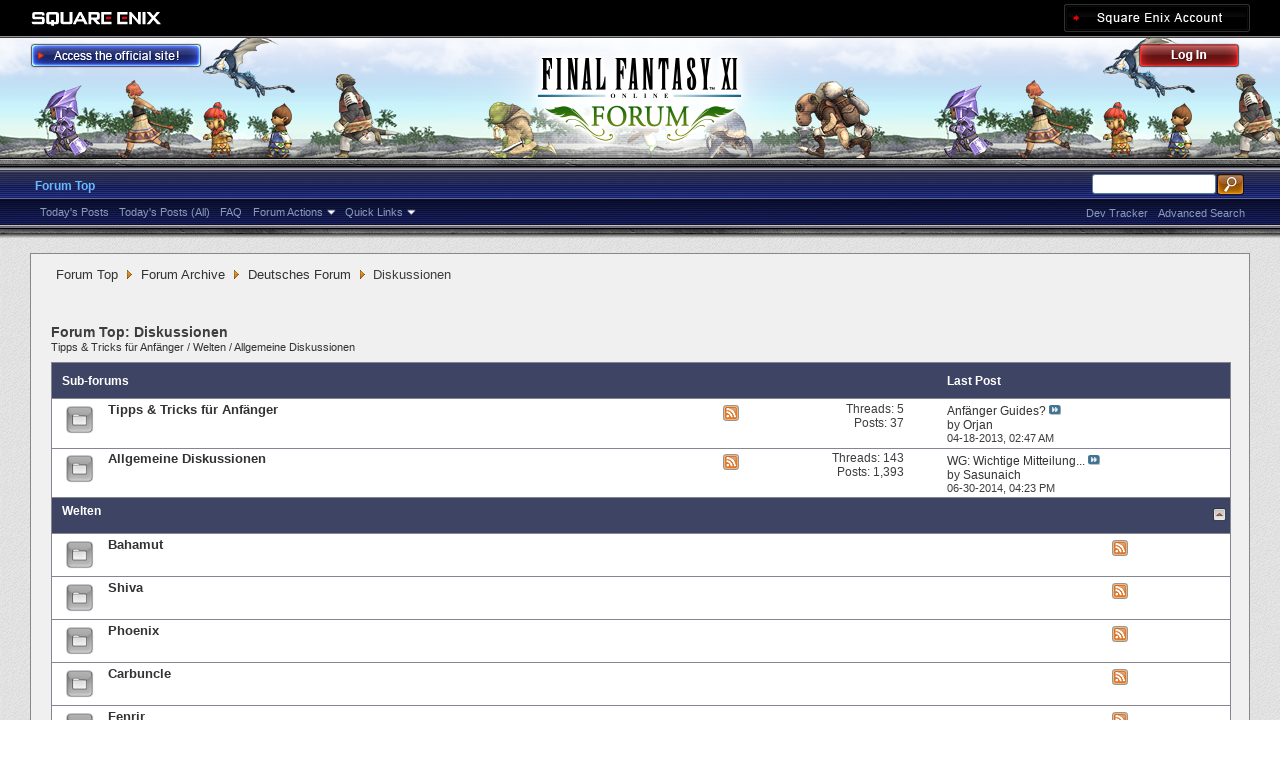

--- FILE ---
content_type: text/html; charset=utf-8
request_url: https://forum.square-enix.com/ffxi/forums/223-Diskussionen?s=9ccfd65e826a8b692e3949daf5b50c0e
body_size: 30084
content:
<!DOCTYPE html PUBLIC "-//W3C//DTD XHTML 1.0 Transitional//EN" "http://www.w3.org/TR/xhtml1/DTD/xhtml1-transitional.dtd">
<html xmlns="http://www.w3.org/1999/xhtml" dir="ltr" lang="en" id="vbulletin_html">
<head>
	<meta http-equiv="Content-Type" content="text/html; charset=utf-8" />
<meta id="e_vb_meta_bburl" name="vb_meta_bburl" content="https://forum.square-enix.com/ffxi" />
<base href="https://forum.square-enix.com/ffxi/" /><!--[if IE]></base><![endif]-->
<meta name="generator" content="vBulletin 4.1.3" />


		<meta name="keywords" content="Diskussionen, FF11,FFXI,Final Fantasy XI,Final Fantasy 11,ファイナルファンタジー11,ファイナルファンタジーXIPlayOnline, Play Online,プレイオンライン, Forums,フォーラム" />
		<meta name="description" content="Tipps &amp; Tricks für Anfänger / Welten / Allgemeine Diskussionen" />




<script type="text/javascript" src="https://ajax.googleapis.com/ajax/libs/yui/2.9.0/build/yuiloader-dom-event/yuiloader-dom-event.js?v=413"></script>
<script type="text/javascript" src="https://ajax.googleapis.com/ajax/libs/yui/2.9.0/build/connection/connection-min.js?v=413"></script>
<script type="text/javascript">
<!--
	var SESSIONURL = "s=be5b6ffed0486b5f385461dc570ffd0f&";
	var SECURITYTOKEN = "guest";
	var IMGDIR_MISC = "images/misc";
	var IMGDIR_BUTTON = "images/buttons";
	var vb_disable_ajax = parseInt("1", 10);
	var SIMPLEVERSION = "413";
	var BBURL = "https://forum.square-enix.com/ffxi";
	var LOGGEDIN = 0 > 0 ? true : false;
	var THIS_SCRIPT = "forumdisplay";
        var RELPATH = "forums/223-Diskussionen";
        var PATHS = {forum : ""}
// -->
</script>
<script type="text/javascript" src="https://forum.square-enix.com/ffxi/clientscript/vbulletin-core.js?v=413"></script>



	<link rel="alternate" type="application/rss+xml" title="FINAL FANTASY XI Forum RSS Feed" href="https://forum.square-enix.com/ffxi/external.php?type=RSS2" />
	
		<link rel="alternate" type="application/rss+xml" title="FINAL FANTASY XI Forum - Diskussionen - RSS Feed" href="https://forum.square-enix.com/ffxi/external.php?type=RSS2&amp;forumids=223" />
	



	<link rel="stylesheet" type="text/css" href="css.php?styleid=7&amp;langid=1&amp;d=1742123822&amp;td=ltr&amp;sheet=bbcode.css,editor.css,popupmenu.css,reset-fonts.css,vbulletin.css,vbulletin-chrome.css,vbulletin-formcontrols.css," />

	<!--[if lt IE 8]>
	<link rel="stylesheet" type="text/css" href="css.php?styleid=7&amp;langid=1&amp;d=1742123822&amp;td=ltr&amp;sheet=popupmenu-ie.css,vbulletin-ie.css,vbulletin-chrome-ie.css,vbulletin-formcontrols-ie.css,editor-ie.css" />
	<![endif]-->
<link rel="shortcut icon" href="https://forum.square-enix.com/ffxi/images/template/common/favicon.ico" />
 
	<title>Diskussionen</title>

	
	
	<script type="text/javascript" src="clientscript/vbulletin-threadbit.js?v=413"></script>
	<script type="text/javascript" src="clientscript/vbulletin-read-marker.js?v=413"></script>

	
	<link rel="stylesheet" type="text/css" href="css.php?styleid=7&amp;langid=1&amp;d=1742123822&amp;td=ltr&amp;sheet=toolsmenu.css,forumbits.css,forumdisplay.css,threadlist.css,options.css" />
	

	<!--[if lt IE 8]>
	<script type="text/javascript" src="clientscript/vbulletin-threadlist-ie.js?v=413"></script>
		<link rel="stylesheet" type="text/css" href="css.php?styleid=7&amp;langid=1&amp;d=1742123822&amp;td=ltr&amp;sheet=toolsmenu-ie.css,forumbits-ie.css,forumdisplay-ie.css,threadlist-ie.css,options-ie.css" />
	<![endif]-->
	<link rel="stylesheet" type="text/css" href="css.php?styleid=7&amp;langid=1&amp;d=1742123822&amp;td=ltr&amp;sheet=additional.css" />
 
</head>

<body>

<div class="above_body"> <!-- closing tag is in template navbar -->
<div id="header" class="floatcontainer doc_header">
	<div id="corp_header">
		<a id="corp_global" href="http://www.square-enix.com/" target="_blank"></a>
		
		<a id="sqex_account" href="https://secure.square-enix.com/oauth/oa/oauthauth?client_id=ffxi_forum&response_type=code&redirect_uri=https%3A%2F%2Fforum.square-enix.com%2Fffxi%2fregister.php"></a>
		
		<br class="float_clear" />
	</div>
	<a id="forum_logo" href="forum.php?s=be5b6ffed0486b5f385461dc570ffd0f"></a>
	<a id="gotoofficial_btn" href="http://www.playonline.com/ff11us/" target="_blank"></a>
	<div id="toplinks" class="toplinks">
		
			<ul class="nouser">
			<li><a id="header_login" href="https://secure.square-enix.com/oauth/oa/oauthauth?client_id=ffxi_forum&response_type=code&redirect_uri=https%3A%2F%2Fforum.square-enix.com%2Fffxi%2fregister.php">Log Out</a></li>
			
			

				
			</ul>
		
	</div>
	<div class="ad_global_header">
		 
		 
	</div>
	<hr />
</div> 

<div id="navbar" class="navbar">

	<ul id="navtabs" class="navtabs floatcontainer">
		
		
			<li class="selected"><a class="navtab" href="forum.php?s=be5b6ffed0486b5f385461dc570ffd0f">Forum Top</a>
				<ul class="floatcontainer">
					
					
						
						<li><a href="search.php?s=be5b6ffed0486b5f385461dc570ffd0f&amp;do=getdaily_ll&amp;contenttype=vBForum_Post">Today's Posts</a></li>
						<li><a href="search.php?s=be5b6ffed0486b5f385461dc570ffd0f&amp;do=getdaily&amp;contenttype=vBForum_Post">Today's Posts (All)</a></li>
						
					
					
					
					
					<li><a rel="help" href="http://support.na.square-enix.com/main.php?id=20&la=1" target="_blank" accesskey="5">FAQ</a></li>
					
					

					
					<li class="popupmenu">
						<a href="javascript://" class="popupctrl">Forum Actions</a>
						<ul class="popupbody popuphover">
							<li>
								<a href="forumdisplay.php?s=be5b6ffed0486b5f385461dc570ffd0f&amp;do=markread&amp;markreadhash=guest" onclick="return confirm('Are you sure you want to mark all forums as being read? This cannot be undone.')">Mark Forums Read</a>
							</li>
                                                        
						</ul>
					</li>
					<li class="popupmenu">
						<a href="javascript://" class="popupctrl" accesskey="3">Quick Links</a>
						<ul class="popupbody popuphover">
							
							
							
							
						</ul>
					</li>
					
				</ul>

			</li>
		
		
		
		
	</ul>

	
	<div id="globalsearch" class="globalsearch">
		<form action="search.php?s=be5b6ffed0486b5f385461dc570ffd0f&amp;do=process" method="post" id="navbar_search" class="navbar_search">
			
			<input type="hidden" name="securitytoken" value="guest" />
			<input type="hidden" name="do" value="process" />
			<ul class="global_normal_search">
				<li><input id="global_normal_search_text" type="text" value="" name="query" class="textbox" tabindex="99"/></li>
				<li><input type="image" class="searchbutton" src="images/buttons/search.png" name="submit" onclick="document.getElementById('navbar_search').submit;" tabindex="100"/></li>
			</ul>
			<br class="float_clear" />
		</form>
		<ul class="navbar_advanced_search">
			<li><a href="search.php?s=be5b6ffed0486b5f385461dc570ffd0f?search_type=1" accesskey="4">Advanced Search</a></li>
			<li><a href="https://forum.square-enix.com/ffxi/search.php?do=process&search_type=1&contenttypeid=1&supporttrack=1&starteronly=0&showposts=1" accesskey="4"></a></li>
			<li><a href="https://forum.square-enix.com/ffxi/search.php?do=process&search_type=1&contenttypeid=1&devtrack=1&starteronly=0&showposts=1" accesskey="4">Dev Tracker</a></li>
		</ul>
	</div>
	
</div>
</div><!-- closing div for above_body -->

<div class="body_bound">
<div class="body_wrapper">
<div id="breadcrumb" class="breadcrumb">
	<ul class="floatcontainer">
		
	<li class="navbit"><a href="forum.php?s=be5b6ffed0486b5f385461dc570ffd0f">Forum Top</a></li>
 
	<li class="navbit"><a href="forums/510-Forum-Archive?s=be5b6ffed0486b5f385461dc570ffd0f">Forum Archive</a></li>
 
	<li class="navbit"><a href="forums/209-Deutsches-Forum?s=be5b6ffed0486b5f385461dc570ffd0f">Deutsches Forum</a></li>
 
		
	<li class="navbit lastnavbit"><span>Diskussionen</span></li>
 
	</ul>
	<hr />
</div>

 
 

 



<div id="above_threadlist" class="above_threadlist">

	
</div>
<div id="pagetitle" class="pagetitle">
	<h1>Forum Top: <span class="forumtitle">Diskussionen</span></h1>
	<p class="description"><a href="forums/225">Tipps &amp; Tricks für Anfänger</a> / <a href="forums/250">Welten</a> / <a href="forums/224">Allgemeine Diskussionen</a></p>
</div>

	




<div id="forumbits" class="forumbits">
	<div class="forumhead">
		<h2>
			<span class="forumtitle">Sub-forums</span>
			<span class="forumlastpost">Last Post</span>
		</h2>
	</div>
	<ol>
			<li id="forum225" class="forumbit_post L1">

		<div class="forumbit_post L2">
			<div class="forumrow">
				<div class="foruminfo">
					<img src="images/statusicon/forum_old-48.png" class="forumicon" id="forum_statusicon_225" alt="" />
					<div class="forumdata">
						<div class="datacontainer">
							<div class="titleline">
								<h2 class="forumtitle"><a href="forums/225-Tipps-Tricks-f%C3%BCr-Anf%C3%A4nger?s=be5b6ffed0486b5f385461dc570ffd0f">Tipps &amp; Tricks für Anfänger</a></h2>
								
							</div>
							
							
							
							
						</div>
					</div>
				</div>
                                
                                <h4 class="nocss_label">Forum Actions:</h4>
                                <ul class="forumactionlinks td">
                                	<li class="forumactionlink rsslink"><a href="external.php?s=be5b6ffed0486b5f385461dc570ffd0f&amp;type=RSS2&amp;forumids=225" title="View this forum's RSS feed">View this forum's RSS feed</a></li>
                                	
                                </ul>
                                
				<h4 class="nocss_label">Forum Statistics:</h4>
				<ul class="forumstats_2 td">
					<li>Threads: 5</li>
					<li>Posts: 37</li>
				</ul>
				<div class="forumlastpost td">
					<h4 class="lastpostlabel">Last Post:</h4>
					<div>
						
	<p class="lastposttitle">
	
	
	<a href="threads/32560-Anf%C3%A4nger-Guides?s=be5b6ffed0486b5f385461dc570ffd0f&amp;goto=newpost" class="threadtitle" title="Go to first unread post in thread 'Anfänger Guides?'">Anfänger Guides?</a>
	<a href="threads/32560-Anf%C3%A4nger-Guides?s=be5b6ffed0486b5f385461dc570ffd0f&amp;p=421676#post421676"><img src="images/buttons/lastpost-right.png" alt="Go to last post" /></a>
	</p>
	<div class="lastpostby">
	
		by <div class="popupmenu memberaction">
	<a class="username offline popupctrl" href="members/18380-Orjan?s=be5b6ffed0486b5f385461dc570ffd0f" title="Orjan is offline"><strong>Orjan</strong></a>
	<ul class="popupbody popuphover memberaction_body">
		<li class="left">
			<img src="images/site_icons/profile.png" alt="" />
			<a href="members/18380-Orjan?s=be5b6ffed0486b5f385461dc570ffd0f">
				View Profile
			</a>
		</li>
		
		<li class="right">
			<img src="images/site_icons/forum.png" alt="" />
			<a href="search.php?s=be5b6ffed0486b5f385461dc570ffd0f&amp;do=finduser&amp;userid=18380&amp;contenttype=vBForum_Post&amp;showposts=1" rel='nofollow'>
				View Forum Posts
			</a>
		</li>
		
		
		
		
		
		
		
		
		
		

		

		
		
	</ul>
</div>
 
	
	</div>
	<p class="lastpostdate">04-18-2013, <span class="time">02:47 AM</span></p>
 
					</div>
				</div>
			</div>
			
		</div>
	</li> 	<li id="forum224" class="forumbit_post L1">

		<div class="forumbit_post L2">
			<div class="forumrow">
				<div class="foruminfo">
					<img src="images/statusicon/forum_old-48.png" class="forumicon" id="forum_statusicon_224" alt="" />
					<div class="forumdata">
						<div class="datacontainer">
							<div class="titleline">
								<h2 class="forumtitle"><a href="forums/224-Allgemeine-Diskussionen?s=be5b6ffed0486b5f385461dc570ffd0f">Allgemeine Diskussionen</a></h2>
								
							</div>
							
							
							
							
						</div>
					</div>
				</div>
                                
                                <h4 class="nocss_label">Forum Actions:</h4>
                                <ul class="forumactionlinks td">
                                	<li class="forumactionlink rsslink"><a href="external.php?s=be5b6ffed0486b5f385461dc570ffd0f&amp;type=RSS2&amp;forumids=224" title="View this forum's RSS feed">View this forum's RSS feed</a></li>
                                	
                                </ul>
                                
				<h4 class="nocss_label">Forum Statistics:</h4>
				<ul class="forumstats_2 td">
					<li>Threads: 143</li>
					<li>Posts: 1,393</li>
				</ul>
				<div class="forumlastpost td">
					<h4 class="lastpostlabel">Last Post:</h4>
					<div>
						
	<p class="lastposttitle">
	
	
	<a href="threads/41630-WG-Wichtige-Mitteilung-bez%C3%BCglich-FINAL-FANTASY-XI-%2830.04.2014%29?s=be5b6ffed0486b5f385461dc570ffd0f&amp;goto=newpost" class="threadtitle" title="Go to first unread post in thread 'WG: Wichtige Mitteilung bezüglich FINAL FANTASY XI (30.04.2014)'">WG: Wichtige Mitteilung...</a>
	<a href="threads/41630-WG-Wichtige-Mitteilung-bez%C3%BCglich-FINAL-FANTASY-XI-%2830.04.2014%29?s=be5b6ffed0486b5f385461dc570ffd0f&amp;p=514168#post514168"><img src="images/buttons/lastpost-right.png" alt="Go to last post" /></a>
	</p>
	<div class="lastpostby">
	
		by <div class="popupmenu memberaction">
	<a class="username offline popupctrl" href="members/18845-Sasunaich?s=be5b6ffed0486b5f385461dc570ffd0f" title="Sasunaich is offline"><strong>Sasunaich</strong></a>
	<ul class="popupbody popuphover memberaction_body">
		<li class="left">
			<img src="images/site_icons/profile.png" alt="" />
			<a href="members/18845-Sasunaich?s=be5b6ffed0486b5f385461dc570ffd0f">
				View Profile
			</a>
		</li>
		
		<li class="right">
			<img src="images/site_icons/forum.png" alt="" />
			<a href="search.php?s=be5b6ffed0486b5f385461dc570ffd0f&amp;do=finduser&amp;userid=18845&amp;contenttype=vBForum_Post&amp;showposts=1" rel='nofollow'>
				View Forum Posts
			</a>
		</li>
		
		
		
		
		
		
		
		
		
		

		

		
		
	</ul>
</div>
 
	
	</div>
	<p class="lastpostdate">06-30-2014, <span class="time">04:23 PM</span></p>
 
					</div>
				</div>
			</div>
			
		</div>
	</li> <li class="forumbit_nopost L1" id="cat250">
	<div class="forumhead foruminfo L1 collapse">
		<h2>
			<span class="forumtitle"><a href="forums/250-Welten?s=be5b6ffed0486b5f385461dc570ffd0f">Welten</a></span>
			
			<span class="forumlastpost">
				<a class="magtrack_btn" href="https://forum.square-enix.com/ffxi/search.php?do=process&search_type=1&contenttypeid=1&supporttrack=1&starteronly=0&showposts=1&childforums=1&forumchoice[]=250" accesskey="4"></a>
				<a class="devtrack_btn" href="https://forum.square-enix.com/ffxi/search.php?do=process&search_type=1&contenttypeid=1&devtrack=1&starteronly=0&showposts=1&childforums=1&forumchoice[]=250" accesskey="4"></a>
				<br class="float_clear" />
			</span>
		
			<a class="collapse" id="collapse_c_cat250" href="forums/223-Diskussionen#top"><img src="images/buttons/collapse_40b.png" alt="" title="Collapse this Category" /></a>
		
		</h2>
	</div>
	

	<ol id="c_cat250" class="childforum">
		
		<li id="forum251" class="forumbit_post L2">
	<div class="forumrow table">
		<div class="foruminfo td" style="width:90%">
			<img src="images/statusicon/forum_old-48.png" class="forumicon" id="forum_statusicon_251" alt="" />
			<div class="forumdata">
				<div class="datacontainer">
					<div class="titleline">
						<h2 class="forumtitle"><a href="forums/251-Bahamut?s=be5b6ffed0486b5f385461dc570ffd0f">Bahamut</a></h2>
						
					</div>
					

					

					

					
				</div>
			</div>
		</div>
		
    
		<h4 class="nocss_label">Forum Actions:</h4>
        	
		<ul class="forumactionlinks td">
			<li class="forumactionlink rsslink"><a href="external.php?s=be5b6ffed0486b5f385461dc570ffd0f&amp;type=RSS2&amp;forumids=251" title="View this forum's RSS feed">View this forum's RSS feed</a></li>
			
		</ul>
		
		
		<!--
    <h4 class="nocss_label">Forum Statistics:</h4>
		<ul class="forumstats td">
			<li>Threads: 2</li>
			<li>Posts: 18</li>
		</ul>
		<div class="forumlastpost td">
			<h4 class="lastpostlabel">Last Post:</h4>
			<div>
				
	<p class="lastposttitle">
	
	
	<a href="threads/12753-Linkshell?s=be5b6ffed0486b5f385461dc570ffd0f&amp;goto=newpost" class="threadtitle" title="Go to first unread post in thread 'Linkshell'">Linkshell</a>
	<a href="threads/12753-Linkshell?s=be5b6ffed0486b5f385461dc570ffd0f&amp;p=191422#post191422"><img src="images/buttons/lastpost-right.png" alt="Go to last post" /></a>
	</p>
	<div class="lastpostby">
	
		by <div class="popupmenu memberaction">
	<a class="username offline popupctrl" href="members/3724-Mika?s=be5b6ffed0486b5f385461dc570ffd0f" title="Mika is offline"><strong>Mika</strong></a>
	<ul class="popupbody popuphover memberaction_body">
		<li class="left">
			<img src="images/site_icons/profile.png" alt="" />
			<a href="members/3724-Mika?s=be5b6ffed0486b5f385461dc570ffd0f">
				View Profile
			</a>
		</li>
		
		<li class="right">
			<img src="images/site_icons/forum.png" alt="" />
			<a href="search.php?s=be5b6ffed0486b5f385461dc570ffd0f&amp;do=finduser&amp;userid=3724&amp;contenttype=vBForum_Post&amp;showposts=1" rel='nofollow'>
				View Forum Posts
			</a>
		</li>
		
		
		
		
		
		
		
		
		
		

		

		
		
	</ul>
</div>
 
	
	</div>
	<p class="lastpostdate">09-07-2011, <span class="time">09:56 PM</span></p>
 
			</div>
		</div>
        
	</div>
	
	-->
</li> <li id="forum252" class="forumbit_post L2">
	<div class="forumrow table">
		<div class="foruminfo td" style="width:90%">
			<img src="images/statusicon/forum_old-48.png" class="forumicon" id="forum_statusicon_252" alt="" />
			<div class="forumdata">
				<div class="datacontainer">
					<div class="titleline">
						<h2 class="forumtitle"><a href="forums/252-Shiva?s=be5b6ffed0486b5f385461dc570ffd0f">Shiva</a></h2>
						
					</div>
					

					

					

					
				</div>
			</div>
		</div>
		
    
		<h4 class="nocss_label">Forum Actions:</h4>
        	
		<ul class="forumactionlinks td">
			<li class="forumactionlink rsslink"><a href="external.php?s=be5b6ffed0486b5f385461dc570ffd0f&amp;type=RSS2&amp;forumids=252" title="View this forum's RSS feed">View this forum's RSS feed</a></li>
			
		</ul>
		
		
		<!--
    <h4 class="nocss_label">Forum Statistics:</h4>
		<ul class="forumstats td">
			<li>Threads: 2</li>
			<li>Posts: 3</li>
		</ul>
		<div class="forumlastpost td">
			<h4 class="lastpostlabel">Last Post:</h4>
			<div>
				
	<p class="lastposttitle">
	
	
	<a href="threads/8309-Deutsche-ls-in-shiva?s=be5b6ffed0486b5f385461dc570ffd0f&amp;goto=newpost" class="threadtitle" title="Go to first unread post in thread 'Deutsche ls in shiva'">Deutsche ls in shiva</a>
	<a href="threads/8309-Deutsche-ls-in-shiva?s=be5b6ffed0486b5f385461dc570ffd0f&amp;p=107633#post107633"><img src="images/buttons/lastpost-right.png" alt="Go to last post" /></a>
	</p>
	<div class="lastpostby">
	
		by <div class="popupmenu memberaction">
	<a class="username offline popupctrl" href="members/18380-Orjan?s=be5b6ffed0486b5f385461dc570ffd0f" title="Orjan is offline"><strong>Orjan</strong></a>
	<ul class="popupbody popuphover memberaction_body">
		<li class="left">
			<img src="images/site_icons/profile.png" alt="" />
			<a href="members/18380-Orjan?s=be5b6ffed0486b5f385461dc570ffd0f">
				View Profile
			</a>
		</li>
		
		<li class="right">
			<img src="images/site_icons/forum.png" alt="" />
			<a href="search.php?s=be5b6ffed0486b5f385461dc570ffd0f&amp;do=finduser&amp;userid=18380&amp;contenttype=vBForum_Post&amp;showposts=1" rel='nofollow'>
				View Forum Posts
			</a>
		</li>
		
		
		
		
		
		
		
		
		
		

		

		
		
	</ul>
</div>
 
	
	</div>
	<p class="lastpostdate">05-25-2011, <span class="time">06:50 PM</span></p>
 
			</div>
		</div>
        
	</div>
	
	-->
</li> <li id="forum253" class="forumbit_post L2">
	<div class="forumrow table">
		<div class="foruminfo td" style="width:90%">
			<img src="images/statusicon/forum_old-48.png" class="forumicon" id="forum_statusicon_253" alt="" />
			<div class="forumdata">
				<div class="datacontainer">
					<div class="titleline">
						<h2 class="forumtitle"><a href="forums/253-Phoenix?s=be5b6ffed0486b5f385461dc570ffd0f">Phoenix</a></h2>
						
					</div>
					

					

					

					
				</div>
			</div>
		</div>
		
    
		<h4 class="nocss_label">Forum Actions:</h4>
        	
		<ul class="forumactionlinks td">
			<li class="forumactionlink rsslink"><a href="external.php?s=be5b6ffed0486b5f385461dc570ffd0f&amp;type=RSS2&amp;forumids=253" title="View this forum's RSS feed">View this forum's RSS feed</a></li>
			
		</ul>
		
		
		<!--
    <h4 class="nocss_label">Forum Statistics:</h4>
		<ul class="forumstats td">
			<li>Threads: 1</li>
			<li>Posts: 1</li>
		</ul>
		<div class="forumlastpost td">
			<h4 class="lastpostlabel">Last Post:</h4>
			<div>
				
	<p class="lastposttitle">
	
	
	<a href="threads/172-Willkommen-im-Forum-Phoenix%21?s=be5b6ffed0486b5f385461dc570ffd0f&amp;goto=newpost" class="threadtitle" title="Go to first unread post in thread 'Willkommen im Forum: Phoenix!'">Willkommen im Forum: Phoenix!</a>
	<a href="threads/172-Willkommen-im-Forum-Phoenix%21?s=be5b6ffed0486b5f385461dc570ffd0f&amp;p=202#post202"><img src="images/buttons/lastpost-right.png" alt="Go to last post" /></a>
	</p>
	<div class="lastpostby">
	
		by <div class="popupmenu memberaction">
	<a class="username offline popupctrl" href="members/76-Vichocovip?s=be5b6ffed0486b5f385461dc570ffd0f" title="Vichocovip is offline"><strong>Vichocovip</strong></a>
	<ul class="popupbody popuphover memberaction_body">
		<li class="left">
			<img src="images/site_icons/profile.png" alt="" />
			<a href="members/76-Vichocovip?s=be5b6ffed0486b5f385461dc570ffd0f">
				View Profile
			</a>
		</li>
		
		<li class="right">
			<img src="images/site_icons/forum.png" alt="" />
			<a href="search.php?s=be5b6ffed0486b5f385461dc570ffd0f&amp;do=finduser&amp;userid=76&amp;contenttype=vBForum_Post&amp;showposts=1" rel='nofollow'>
				View Forum Posts
			</a>
		</li>
		
		
		
		
		
		
		
		
		
		

		

		
		
	</ul>
</div>
 
	
	</div>
	<p class="lastpostdate">03-07-2011, <span class="time">08:48 PM</span></p>
 
			</div>
		</div>
        
	</div>
	
	-->
</li> <li id="forum256" class="forumbit_post L2">
	<div class="forumrow table">
		<div class="foruminfo td" style="width:90%">
			<img src="images/statusicon/forum_old-48.png" class="forumicon" id="forum_statusicon_256" alt="" />
			<div class="forumdata">
				<div class="datacontainer">
					<div class="titleline">
						<h2 class="forumtitle"><a href="forums/256-Carbuncle?s=be5b6ffed0486b5f385461dc570ffd0f">Carbuncle</a></h2>
						
					</div>
					

					

					

					
				</div>
			</div>
		</div>
		
    
		<h4 class="nocss_label">Forum Actions:</h4>
        	
		<ul class="forumactionlinks td">
			<li class="forumactionlink rsslink"><a href="external.php?s=be5b6ffed0486b5f385461dc570ffd0f&amp;type=RSS2&amp;forumids=256" title="View this forum's RSS feed">View this forum's RSS feed</a></li>
			
		</ul>
		
		
		<!--
    <h4 class="nocss_label">Forum Statistics:</h4>
		<ul class="forumstats td">
			<li>Threads: 1</li>
			<li>Posts: 1</li>
		</ul>
		<div class="forumlastpost td">
			<h4 class="lastpostlabel">Last Post:</h4>
			<div>
				
	<p class="lastposttitle">
	
	
	<a href="threads/173-Willkommen-im-Forum-Carbuncle%21?s=be5b6ffed0486b5f385461dc570ffd0f&amp;goto=newpost" class="threadtitle" title="Go to first unread post in thread 'Willkommen im Forum: Carbuncle!'">Willkommen im Forum:...</a>
	<a href="threads/173-Willkommen-im-Forum-Carbuncle%21?s=be5b6ffed0486b5f385461dc570ffd0f&amp;p=203#post203"><img src="images/buttons/lastpost-right.png" alt="Go to last post" /></a>
	</p>
	<div class="lastpostby">
	
		by <div class="popupmenu memberaction">
	<a class="username offline popupctrl" href="members/76-Vichocovip?s=be5b6ffed0486b5f385461dc570ffd0f" title="Vichocovip is offline"><strong>Vichocovip</strong></a>
	<ul class="popupbody popuphover memberaction_body">
		<li class="left">
			<img src="images/site_icons/profile.png" alt="" />
			<a href="members/76-Vichocovip?s=be5b6ffed0486b5f385461dc570ffd0f">
				View Profile
			</a>
		</li>
		
		<li class="right">
			<img src="images/site_icons/forum.png" alt="" />
			<a href="search.php?s=be5b6ffed0486b5f385461dc570ffd0f&amp;do=finduser&amp;userid=76&amp;contenttype=vBForum_Post&amp;showposts=1" rel='nofollow'>
				View Forum Posts
			</a>
		</li>
		
		
		
		
		
		
		
		
		
		

		

		
		
	</ul>
</div>
 
	
	</div>
	<p class="lastpostdate">03-07-2011, <span class="time">08:48 PM</span></p>
 
			</div>
		</div>
        
	</div>
	
	-->
</li> <li id="forum257" class="forumbit_post L2">
	<div class="forumrow table">
		<div class="foruminfo td" style="width:90%">
			<img src="images/statusicon/forum_old-48.png" class="forumicon" id="forum_statusicon_257" alt="" />
			<div class="forumdata">
				<div class="datacontainer">
					<div class="titleline">
						<h2 class="forumtitle"><a href="forums/257-Fenrir?s=be5b6ffed0486b5f385461dc570ffd0f">Fenrir</a></h2>
						
					</div>
					

					

					

					
				</div>
			</div>
		</div>
		
    
		<h4 class="nocss_label">Forum Actions:</h4>
        	
		<ul class="forumactionlinks td">
			<li class="forumactionlink rsslink"><a href="external.php?s=be5b6ffed0486b5f385461dc570ffd0f&amp;type=RSS2&amp;forumids=257" title="View this forum's RSS feed">View this forum's RSS feed</a></li>
			
		</ul>
		
		
		<!--
    <h4 class="nocss_label">Forum Statistics:</h4>
		<ul class="forumstats td">
			<li>Threads: 1</li>
			<li>Posts: 1</li>
		</ul>
		<div class="forumlastpost td">
			<h4 class="lastpostlabel">Last Post:</h4>
			<div>
				
	<p class="lastposttitle">
	
	
	<a href="threads/174-Willkommen-im-Forum-Fenrir%21?s=be5b6ffed0486b5f385461dc570ffd0f&amp;goto=newpost" class="threadtitle" title="Go to first unread post in thread 'Willkommen im Forum: Fenrir!'">Willkommen im Forum: Fenrir!</a>
	<a href="threads/174-Willkommen-im-Forum-Fenrir%21?s=be5b6ffed0486b5f385461dc570ffd0f&amp;p=204#post204"><img src="images/buttons/lastpost-right.png" alt="Go to last post" /></a>
	</p>
	<div class="lastpostby">
	
		by <div class="popupmenu memberaction">
	<a class="username offline popupctrl" href="members/76-Vichocovip?s=be5b6ffed0486b5f385461dc570ffd0f" title="Vichocovip is offline"><strong>Vichocovip</strong></a>
	<ul class="popupbody popuphover memberaction_body">
		<li class="left">
			<img src="images/site_icons/profile.png" alt="" />
			<a href="members/76-Vichocovip?s=be5b6ffed0486b5f385461dc570ffd0f">
				View Profile
			</a>
		</li>
		
		<li class="right">
			<img src="images/site_icons/forum.png" alt="" />
			<a href="search.php?s=be5b6ffed0486b5f385461dc570ffd0f&amp;do=finduser&amp;userid=76&amp;contenttype=vBForum_Post&amp;showposts=1" rel='nofollow'>
				View Forum Posts
			</a>
		</li>
		
		
		
		
		
		
		
		
		
		

		

		
		
	</ul>
</div>
 
	
	</div>
	<p class="lastpostdate">03-07-2011, <span class="time">08:49 PM</span></p>
 
			</div>
		</div>
        
	</div>
	
	-->
</li> <li id="forum258" class="forumbit_post L2">
	<div class="forumrow table">
		<div class="foruminfo td" style="width:90%">
			<img src="images/statusicon/forum_old-48.png" class="forumicon" id="forum_statusicon_258" alt="" />
			<div class="forumdata">
				<div class="datacontainer">
					<div class="titleline">
						<h2 class="forumtitle"><a href="forums/258-Sylph?s=be5b6ffed0486b5f385461dc570ffd0f">Sylph</a></h2>
						
					</div>
					

					

					

					
				</div>
			</div>
		</div>
		
    
		<h4 class="nocss_label">Forum Actions:</h4>
        	
		<ul class="forumactionlinks td">
			<li class="forumactionlink rsslink"><a href="external.php?s=be5b6ffed0486b5f385461dc570ffd0f&amp;type=RSS2&amp;forumids=258" title="View this forum's RSS feed">View this forum's RSS feed</a></li>
			
		</ul>
		
		
		<!--
    <h4 class="nocss_label">Forum Statistics:</h4>
		<ul class="forumstats td">
			<li>Threads: 2</li>
			<li>Posts: 5</li>
		</ul>
		<div class="forumlastpost td">
			<h4 class="lastpostlabel">Last Post:</h4>
			<div>
				
	<p class="lastposttitle">
	
	
	<a href="threads/7460-Deutsche-Social-LS-StrongWings?s=be5b6ffed0486b5f385461dc570ffd0f&amp;goto=newpost" class="threadtitle" title="Go to first unread post in thread 'Deutsche Social LS StrongWings'">Deutsche Social LS StrongWings</a>
	<a href="threads/7460-Deutsche-Social-LS-StrongWings?s=be5b6ffed0486b5f385461dc570ffd0f&amp;p=444149#post444149"><img src="images/buttons/lastpost-right.png" alt="Go to last post" /></a>
	</p>
	<div class="lastpostby">
	
		by <div class="popupmenu memberaction">
	<a class="username offline popupctrl" href="members/11542-Eri?s=be5b6ffed0486b5f385461dc570ffd0f" title="Eri is offline"><strong>Eri</strong></a>
	<ul class="popupbody popuphover memberaction_body">
		<li class="left">
			<img src="images/site_icons/profile.png" alt="" />
			<a href="members/11542-Eri?s=be5b6ffed0486b5f385461dc570ffd0f">
				View Profile
			</a>
		</li>
		
		<li class="right">
			<img src="images/site_icons/forum.png" alt="" />
			<a href="search.php?s=be5b6ffed0486b5f385461dc570ffd0f&amp;do=finduser&amp;userid=11542&amp;contenttype=vBForum_Post&amp;showposts=1" rel='nofollow'>
				View Forum Posts
			</a>
		</li>
		
		
		
		
		
		
		
		
		
		

		

		
		
	</ul>
</div>
 
	
	</div>
	<p class="lastpostdate">06-12-2013, <span class="time">05:54 AM</span></p>
 
			</div>
		</div>
        
	</div>
	
	-->
</li> <li id="forum259" class="forumbit_post L2">
	<div class="forumrow table">
		<div class="foruminfo td" style="width:90%">
			<img src="images/statusicon/forum_old-48.png" class="forumicon" id="forum_statusicon_259" alt="" />
			<div class="forumdata">
				<div class="datacontainer">
					<div class="titleline">
						<h2 class="forumtitle"><a href="forums/259-Valefor?s=be5b6ffed0486b5f385461dc570ffd0f">Valefor</a></h2>
						
					</div>
					

					

					

					
				</div>
			</div>
		</div>
		
    
		<h4 class="nocss_label">Forum Actions:</h4>
        	
		<ul class="forumactionlinks td">
			<li class="forumactionlink rsslink"><a href="external.php?s=be5b6ffed0486b5f385461dc570ffd0f&amp;type=RSS2&amp;forumids=259" title="View this forum's RSS feed">View this forum's RSS feed</a></li>
			
		</ul>
		
		
		<!--
    <h4 class="nocss_label">Forum Statistics:</h4>
		<ul class="forumstats td">
			<li>Threads: 1</li>
			<li>Posts: 1</li>
		</ul>
		<div class="forumlastpost td">
			<h4 class="lastpostlabel">Last Post:</h4>
			<div>
				
	<p class="lastposttitle">
	
	
	<a href="threads/176-Willkommen-im-Forum-Valefor%21?s=be5b6ffed0486b5f385461dc570ffd0f&amp;goto=newpost" class="threadtitle" title="Go to first unread post in thread 'Willkommen im Forum: Valefor!'">Willkommen im Forum: Valefor!</a>
	<a href="threads/176-Willkommen-im-Forum-Valefor%21?s=be5b6ffed0486b5f385461dc570ffd0f&amp;p=206#post206"><img src="images/buttons/lastpost-right.png" alt="Go to last post" /></a>
	</p>
	<div class="lastpostby">
	
		by <div class="popupmenu memberaction">
	<a class="username offline popupctrl" href="members/76-Vichocovip?s=be5b6ffed0486b5f385461dc570ffd0f" title="Vichocovip is offline"><strong>Vichocovip</strong></a>
	<ul class="popupbody popuphover memberaction_body">
		<li class="left">
			<img src="images/site_icons/profile.png" alt="" />
			<a href="members/76-Vichocovip?s=be5b6ffed0486b5f385461dc570ffd0f">
				View Profile
			</a>
		</li>
		
		<li class="right">
			<img src="images/site_icons/forum.png" alt="" />
			<a href="search.php?s=be5b6ffed0486b5f385461dc570ffd0f&amp;do=finduser&amp;userid=76&amp;contenttype=vBForum_Post&amp;showposts=1" rel='nofollow'>
				View Forum Posts
			</a>
		</li>
		
		
		
		
		
		
		
		
		
		

		

		
		
	</ul>
</div>
 
	
	</div>
	<p class="lastpostdate">03-07-2011, <span class="time">08:51 PM</span></p>
 
			</div>
		</div>
        
	</div>
	
	-->
</li> <li id="forum261" class="forumbit_post L2">
	<div class="forumrow table">
		<div class="foruminfo td" style="width:90%">
			<img src="images/statusicon/forum_old-48.png" class="forumicon" id="forum_statusicon_261" alt="" />
			<div class="forumdata">
				<div class="datacontainer">
					<div class="titleline">
						<h2 class="forumtitle"><a href="forums/261-Leviathan?s=be5b6ffed0486b5f385461dc570ffd0f">Leviathan</a></h2>
						
					</div>
					

					

					

					
				</div>
			</div>
		</div>
		
    
		<h4 class="nocss_label">Forum Actions:</h4>
        	
		<ul class="forumactionlinks td">
			<li class="forumactionlink rsslink"><a href="external.php?s=be5b6ffed0486b5f385461dc570ffd0f&amp;type=RSS2&amp;forumids=261" title="View this forum's RSS feed">View this forum's RSS feed</a></li>
			
		</ul>
		
		
		<!--
    <h4 class="nocss_label">Forum Statistics:</h4>
		<ul class="forumstats td">
			<li>Threads: 2</li>
			<li>Posts: 2</li>
		</ul>
		<div class="forumlastpost td">
			<h4 class="lastpostlabel">Last Post:</h4>
			<div>
				
	<p class="lastposttitle">
	
	
	<a href="threads/28193-Tote-Hose?s=be5b6ffed0486b5f385461dc570ffd0f&amp;goto=newpost" class="threadtitle" title="Go to first unread post in thread 'Tote Hose?'">Tote Hose?</a>
	<a href="threads/28193-Tote-Hose?s=be5b6ffed0486b5f385461dc570ffd0f&amp;p=371026#post371026"><img src="images/buttons/lastpost-right.png" alt="Go to last post" /></a>
	</p>
	<div class="lastpostby">
	
		by <div class="popupmenu memberaction">
	<a class="username offline popupctrl" href="members/11754-Kriegsgott?s=be5b6ffed0486b5f385461dc570ffd0f" title="Kriegsgott is offline"><strong>Kriegsgott</strong></a>
	<ul class="popupbody popuphover memberaction_body">
		<li class="left">
			<img src="images/site_icons/profile.png" alt="" />
			<a href="members/11754-Kriegsgott?s=be5b6ffed0486b5f385461dc570ffd0f">
				View Profile
			</a>
		</li>
		
		<li class="right">
			<img src="images/site_icons/forum.png" alt="" />
			<a href="search.php?s=be5b6ffed0486b5f385461dc570ffd0f&amp;do=finduser&amp;userid=11754&amp;contenttype=vBForum_Post&amp;showposts=1" rel='nofollow'>
				View Forum Posts
			</a>
		</li>
		
		
		
		
		
		
		
		
		
		

		

		
		
	</ul>
</div>
 
	
	</div>
	<p class="lastpostdate">10-24-2012, <span class="time">05:20 AM</span></p>
 
			</div>
		</div>
        
	</div>
	
	-->
</li> <li id="forum262" class="forumbit_post L2">
	<div class="forumrow table">
		<div class="foruminfo td" style="width:90%">
			<img src="images/statusicon/forum_old-48.png" class="forumicon" id="forum_statusicon_262" alt="" />
			<div class="forumdata">
				<div class="datacontainer">
					<div class="titleline">
						<h2 class="forumtitle"><a href="forums/262-Odin?s=be5b6ffed0486b5f385461dc570ffd0f">Odin</a></h2>
						
					</div>
					

					

					

					
				</div>
			</div>
		</div>
		
    
		<h4 class="nocss_label">Forum Actions:</h4>
        	
		<ul class="forumactionlinks td">
			<li class="forumactionlink rsslink"><a href="external.php?s=be5b6ffed0486b5f385461dc570ffd0f&amp;type=RSS2&amp;forumids=262" title="View this forum's RSS feed">View this forum's RSS feed</a></li>
			
		</ul>
		
		
		<!--
    <h4 class="nocss_label">Forum Statistics:</h4>
		<ul class="forumstats td">
			<li>Threads: 9</li>
			<li>Posts: 30</li>
		</ul>
		<div class="forumlastpost td">
			<h4 class="lastpostlabel">Last Post:</h4>
			<div>
				
	<p class="lastposttitle">
	
	
	<a href="threads/33772-Xbox-360-Spieler-SUCHT-DEUTSCHE-GILDE-%28Linkshell%29?s=be5b6ffed0486b5f385461dc570ffd0f&amp;goto=newpost" class="threadtitle" title="Go to first unread post in thread 'Xbox 360 Spieler SUCHT DEUTSCHE GILDE (Linkshell)'">Xbox 360 Spieler SUCHT...</a>
	<a href="threads/33772-Xbox-360-Spieler-SUCHT-DEUTSCHE-GILDE-%28Linkshell%29?s=be5b6ffed0486b5f385461dc570ffd0f&amp;p=472303#post472303"><img src="images/buttons/lastpost-right.png" alt="Go to last post" /></a>
	</p>
	<div class="lastpostby">
	
		by <div class="popupmenu memberaction">
	<a class="username offline popupctrl" href="members/13883-Sesono?s=be5b6ffed0486b5f385461dc570ffd0f" title="Sesono is offline"><strong>Sesono</strong></a>
	<ul class="popupbody popuphover memberaction_body">
		<li class="left">
			<img src="images/site_icons/profile.png" alt="" />
			<a href="members/13883-Sesono?s=be5b6ffed0486b5f385461dc570ffd0f">
				View Profile
			</a>
		</li>
		
		<li class="right">
			<img src="images/site_icons/forum.png" alt="" />
			<a href="search.php?s=be5b6ffed0486b5f385461dc570ffd0f&amp;do=finduser&amp;userid=13883&amp;contenttype=vBForum_Post&amp;showposts=1" rel='nofollow'>
				View Forum Posts
			</a>
		</li>
		
		
		
		
		
		
		
		
		
		

		

		
		
	</ul>
</div>
 
	
	</div>
	<p class="lastpostdate">10-01-2013, <span class="time">04:24 AM</span></p>
 
			</div>
		</div>
        
	</div>
	
	-->
</li> <li id="forum266" class="forumbit_post L2">
	<div class="forumrow table">
		<div class="foruminfo td" style="width:90%">
			<img src="images/statusicon/forum_old-48.png" class="forumicon" id="forum_statusicon_266" alt="" />
			<div class="forumdata">
				<div class="datacontainer">
					<div class="titleline">
						<h2 class="forumtitle"><a href="forums/266-Quetzalcoatl?s=be5b6ffed0486b5f385461dc570ffd0f">Quetzalcoatl</a></h2>
						
					</div>
					

					

					

					
				</div>
			</div>
		</div>
		
    
		<h4 class="nocss_label">Forum Actions:</h4>
        	
		<ul class="forumactionlinks td">
			<li class="forumactionlink rsslink"><a href="external.php?s=be5b6ffed0486b5f385461dc570ffd0f&amp;type=RSS2&amp;forumids=266" title="View this forum's RSS feed">View this forum's RSS feed</a></li>
			
		</ul>
		
		
		<!--
    <h4 class="nocss_label">Forum Statistics:</h4>
		<ul class="forumstats td">
			<li>Threads: 1</li>
			<li>Posts: 1</li>
		</ul>
		<div class="forumlastpost td">
			<h4 class="lastpostlabel">Last Post:</h4>
			<div>
				
	<p class="lastposttitle">
	
	
	<a href="threads/179-Willkommen-im-Forum-Quetzalcoatl%21?s=be5b6ffed0486b5f385461dc570ffd0f&amp;goto=newpost" class="threadtitle" title="Go to first unread post in thread 'Willkommen im Forum: Quetzalcoatl!'">Willkommen im Forum:...</a>
	<a href="threads/179-Willkommen-im-Forum-Quetzalcoatl%21?s=be5b6ffed0486b5f385461dc570ffd0f&amp;p=209#post209"><img src="images/buttons/lastpost-right.png" alt="Go to last post" /></a>
	</p>
	<div class="lastpostby">
	
		by <div class="popupmenu memberaction">
	<a class="username offline popupctrl" href="members/76-Vichocovip?s=be5b6ffed0486b5f385461dc570ffd0f" title="Vichocovip is offline"><strong>Vichocovip</strong></a>
	<ul class="popupbody popuphover memberaction_body">
		<li class="left">
			<img src="images/site_icons/profile.png" alt="" />
			<a href="members/76-Vichocovip?s=be5b6ffed0486b5f385461dc570ffd0f">
				View Profile
			</a>
		</li>
		
		<li class="right">
			<img src="images/site_icons/forum.png" alt="" />
			<a href="search.php?s=be5b6ffed0486b5f385461dc570ffd0f&amp;do=finduser&amp;userid=76&amp;contenttype=vBForum_Post&amp;showposts=1" rel='nofollow'>
				View Forum Posts
			</a>
		</li>
		
		
		
		
		
		
		
		
		
		

		

		
		
	</ul>
</div>
 
	
	</div>
	<p class="lastpostdate">03-07-2011, <span class="time">08:54 PM</span></p>
 
			</div>
		</div>
        
	</div>
	
	-->
</li> <li id="forum267" class="forumbit_post L2">
	<div class="forumrow table">
		<div class="foruminfo td" style="width:90%">
			<img src="images/statusicon/forum_old-48.png" class="forumicon" id="forum_statusicon_267" alt="" />
			<div class="forumdata">
				<div class="datacontainer">
					<div class="titleline">
						<h2 class="forumtitle"><a href="forums/267-Siren?s=be5b6ffed0486b5f385461dc570ffd0f">Siren</a></h2>
						
					</div>
					

					

					

					
				</div>
			</div>
		</div>
		
    
		<h4 class="nocss_label">Forum Actions:</h4>
        	
		<ul class="forumactionlinks td">
			<li class="forumactionlink rsslink"><a href="external.php?s=be5b6ffed0486b5f385461dc570ffd0f&amp;type=RSS2&amp;forumids=267" title="View this forum's RSS feed">View this forum's RSS feed</a></li>
			
		</ul>
		
		
		<!--
    <h4 class="nocss_label">Forum Statistics:</h4>
		<ul class="forumstats td">
			<li>Threads: 1</li>
			<li>Posts: 1</li>
		</ul>
		<div class="forumlastpost td">
			<h4 class="lastpostlabel">Last Post:</h4>
			<div>
				
	<p class="lastposttitle">
	
	
	<a href="threads/180-Willkommen-im-Forum-Siren%21?s=be5b6ffed0486b5f385461dc570ffd0f&amp;goto=newpost" class="threadtitle" title="Go to first unread post in thread 'Willkommen im Forum: Siren!'">Willkommen im Forum: Siren!</a>
	<a href="threads/180-Willkommen-im-Forum-Siren%21?s=be5b6ffed0486b5f385461dc570ffd0f&amp;p=210#post210"><img src="images/buttons/lastpost-right.png" alt="Go to last post" /></a>
	</p>
	<div class="lastpostby">
	
		by <div class="popupmenu memberaction">
	<a class="username offline popupctrl" href="members/76-Vichocovip?s=be5b6ffed0486b5f385461dc570ffd0f" title="Vichocovip is offline"><strong>Vichocovip</strong></a>
	<ul class="popupbody popuphover memberaction_body">
		<li class="left">
			<img src="images/site_icons/profile.png" alt="" />
			<a href="members/76-Vichocovip?s=be5b6ffed0486b5f385461dc570ffd0f">
				View Profile
			</a>
		</li>
		
		<li class="right">
			<img src="images/site_icons/forum.png" alt="" />
			<a href="search.php?s=be5b6ffed0486b5f385461dc570ffd0f&amp;do=finduser&amp;userid=76&amp;contenttype=vBForum_Post&amp;showposts=1" rel='nofollow'>
				View Forum Posts
			</a>
		</li>
		
		
		
		
		
		
		
		
		
		

		

		
		
	</ul>
</div>
 
	
	</div>
	<p class="lastpostdate">03-07-2011, <span class="time">08:55 PM</span></p>
 
			</div>
		</div>
        
	</div>
	
	-->
</li> <li id="forum270" class="forumbit_post L2">
	<div class="forumrow table">
		<div class="foruminfo td" style="width:90%">
			<img src="images/statusicon/forum_old-48.png" class="forumicon" id="forum_statusicon_270" alt="" />
			<div class="forumdata">
				<div class="datacontainer">
					<div class="titleline">
						<h2 class="forumtitle"><a href="forums/270-Ragnarok?s=be5b6ffed0486b5f385461dc570ffd0f">Ragnarok</a></h2>
						
					</div>
					

					

					

					
				</div>
			</div>
		</div>
		
    
		<h4 class="nocss_label">Forum Actions:</h4>
        	
		<ul class="forumactionlinks td">
			<li class="forumactionlink rsslink"><a href="external.php?s=be5b6ffed0486b5f385461dc570ffd0f&amp;type=RSS2&amp;forumids=270" title="View this forum's RSS feed">View this forum's RSS feed</a></li>
			
		</ul>
		
		
		<!--
    <h4 class="nocss_label">Forum Statistics:</h4>
		<ul class="forumstats td">
			<li>Threads: 5</li>
			<li>Posts: 8</li>
		</ul>
		<div class="forumlastpost td">
			<h4 class="lastpostlabel">Last Post:</h4>
			<div>
				
	<p class="lastposttitle">
	
	
	<a href="threads/40695-neue-LS-f%C3%BCr-zur%C3%BCckkehrende-Spieler?s=be5b6ffed0486b5f385461dc570ffd0f&amp;goto=newpost" class="threadtitle" title="Go to first unread post in thread 'neue LS für zurückkehrende Spieler'">neue LS für zurückkehrende...</a>
	<a href="threads/40695-neue-LS-f%C3%BCr-zur%C3%BCckkehrende-Spieler?s=be5b6ffed0486b5f385461dc570ffd0f&amp;p=498841#post498841"><img src="images/buttons/lastpost-right.png" alt="Go to last post" /></a>
	</p>
	<div class="lastpostby">
	
		by <div class="popupmenu memberaction">
	<a class="username offline popupctrl" href="members/1079-Ethalio?s=be5b6ffed0486b5f385461dc570ffd0f" title="Ethalio is offline"><strong>Ethalio</strong></a>
	<ul class="popupbody popuphover memberaction_body">
		<li class="left">
			<img src="images/site_icons/profile.png" alt="" />
			<a href="members/1079-Ethalio?s=be5b6ffed0486b5f385461dc570ffd0f">
				View Profile
			</a>
		</li>
		
		<li class="right">
			<img src="images/site_icons/forum.png" alt="" />
			<a href="search.php?s=be5b6ffed0486b5f385461dc570ffd0f&amp;do=finduser&amp;userid=1079&amp;contenttype=vBForum_Post&amp;showposts=1" rel='nofollow'>
				View Forum Posts
			</a>
		</li>
		
		
		
		
		
		
		
		
		
		

		

		
		
	</ul>
</div>
 
	
	</div>
	<p class="lastpostdate">03-17-2014, <span class="time">06:17 AM</span></p>
 
			</div>
		</div>
        
	</div>
	
	-->
</li> <li id="forum271" class="forumbit_post L2">
	<div class="forumrow table">
		<div class="foruminfo td" style="width:90%">
			<img src="images/statusicon/forum_old-48.png" class="forumicon" id="forum_statusicon_271" alt="" />
			<div class="forumdata">
				<div class="datacontainer">
					<div class="titleline">
						<h2 class="forumtitle"><a href="forums/271-Cerberus?s=be5b6ffed0486b5f385461dc570ffd0f">Cerberus</a></h2>
						
					</div>
					

					

					

					
				</div>
			</div>
		</div>
		
    
		<h4 class="nocss_label">Forum Actions:</h4>
        	
		<ul class="forumactionlinks td">
			<li class="forumactionlink rsslink"><a href="external.php?s=be5b6ffed0486b5f385461dc570ffd0f&amp;type=RSS2&amp;forumids=271" title="View this forum's RSS feed">View this forum's RSS feed</a></li>
			
		</ul>
		
		
		<!--
    <h4 class="nocss_label">Forum Statistics:</h4>
		<ul class="forumstats td">
			<li>Threads: 2</li>
			<li>Posts: 2</li>
		</ul>
		<div class="forumlastpost td">
			<h4 class="lastpostlabel">Last Post:</h4>
			<div>
				
	<p class="lastposttitle">
	
	
	<a href="threads/8860-Deutsche-LS-auf-Cerberus?s=be5b6ffed0486b5f385461dc570ffd0f&amp;goto=newpost" class="threadtitle" title="Go to first unread post in thread 'Deutsche LS auf Cerberus'">Deutsche LS auf Cerberus</a>
	<a href="threads/8860-Deutsche-LS-auf-Cerberus?s=be5b6ffed0486b5f385461dc570ffd0f&amp;p=110582#post110582"><img src="images/buttons/lastpost-right.png" alt="Go to last post" /></a>
	</p>
	<div class="lastpostby">
	
		by <div class="popupmenu memberaction">
	<a class="username offline popupctrl" href="members/5409-Wynni?s=be5b6ffed0486b5f385461dc570ffd0f" title="Wynni is offline"><strong>Wynni</strong></a>
	<ul class="popupbody popuphover memberaction_body">
		<li class="left">
			<img src="images/site_icons/profile.png" alt="" />
			<a href="members/5409-Wynni?s=be5b6ffed0486b5f385461dc570ffd0f">
				View Profile
			</a>
		</li>
		
		<li class="right">
			<img src="images/site_icons/forum.png" alt="" />
			<a href="search.php?s=be5b6ffed0486b5f385461dc570ffd0f&amp;do=finduser&amp;userid=5409&amp;contenttype=vBForum_Post&amp;showposts=1" rel='nofollow'>
				View Forum Posts
			</a>
		</li>
		
		
		
		
		
		
		
		
		
		

		

		
		
	</ul>
</div>
 
	
	</div>
	<p class="lastpostdate">05-29-2011, <span class="time">07:46 AM</span></p>
 
			</div>
		</div>
        
	</div>
	
	-->
</li> <li id="forum272" class="forumbit_post L2">
	<div class="forumrow table">
		<div class="foruminfo td" style="width:90%">
			<img src="images/statusicon/forum_old-48.png" class="forumicon" id="forum_statusicon_272" alt="" />
			<div class="forumdata">
				<div class="datacontainer">
					<div class="titleline">
						<h2 class="forumtitle"><a href="forums/272-Bismarck?s=be5b6ffed0486b5f385461dc570ffd0f">Bismarck</a></h2>
						
					</div>
					

					

					

					
				</div>
			</div>
		</div>
		
    
		<h4 class="nocss_label">Forum Actions:</h4>
        	
		<ul class="forumactionlinks td">
			<li class="forumactionlink rsslink"><a href="external.php?s=be5b6ffed0486b5f385461dc570ffd0f&amp;type=RSS2&amp;forumids=272" title="View this forum's RSS feed">View this forum's RSS feed</a></li>
			
		</ul>
		
		
		<!--
    <h4 class="nocss_label">Forum Statistics:</h4>
		<ul class="forumstats td">
			<li>Threads: 1</li>
			<li>Posts: 1</li>
		</ul>
		<div class="forumlastpost td">
			<h4 class="lastpostlabel">Last Post:</h4>
			<div>
				
	<p class="lastposttitle">
	
	
	<a href="threads/183-Willkommen-im-Forum-Bismarck%21?s=be5b6ffed0486b5f385461dc570ffd0f&amp;goto=newpost" class="threadtitle" title="Go to first unread post in thread 'Willkommen im Forum: Bismarck!'">Willkommen im Forum: Bismarck!</a>
	<a href="threads/183-Willkommen-im-Forum-Bismarck%21?s=be5b6ffed0486b5f385461dc570ffd0f&amp;p=213#post213"><img src="images/buttons/lastpost-right.png" alt="Go to last post" /></a>
	</p>
	<div class="lastpostby">
	
		by <div class="popupmenu memberaction">
	<a class="username offline popupctrl" href="members/76-Vichocovip?s=be5b6ffed0486b5f385461dc570ffd0f" title="Vichocovip is offline"><strong>Vichocovip</strong></a>
	<ul class="popupbody popuphover memberaction_body">
		<li class="left">
			<img src="images/site_icons/profile.png" alt="" />
			<a href="members/76-Vichocovip?s=be5b6ffed0486b5f385461dc570ffd0f">
				View Profile
			</a>
		</li>
		
		<li class="right">
			<img src="images/site_icons/forum.png" alt="" />
			<a href="search.php?s=be5b6ffed0486b5f385461dc570ffd0f&amp;do=finduser&amp;userid=76&amp;contenttype=vBForum_Post&amp;showposts=1" rel='nofollow'>
				View Forum Posts
			</a>
		</li>
		
		
		
		
		
		
		
		
		
		

		

		
		
	</ul>
</div>
 
	
	</div>
	<p class="lastpostdate">03-07-2011, <span class="time">08:57 PM</span></p>
 
			</div>
		</div>
        
	</div>
	
	-->
</li> <li id="forum273" class="forumbit_post L2">
	<div class="forumrow table">
		<div class="foruminfo td" style="width:90%">
			<img src="images/statusicon/forum_old-48.png" class="forumicon" id="forum_statusicon_273" alt="" />
			<div class="forumdata">
				<div class="datacontainer">
					<div class="titleline">
						<h2 class="forumtitle"><a href="forums/273-Lakshmi?s=be5b6ffed0486b5f385461dc570ffd0f">Lakshmi</a></h2>
						
					</div>
					

					

					

					
				</div>
			</div>
		</div>
		
    
		<h4 class="nocss_label">Forum Actions:</h4>
        	
		<ul class="forumactionlinks td">
			<li class="forumactionlink rsslink"><a href="external.php?s=be5b6ffed0486b5f385461dc570ffd0f&amp;type=RSS2&amp;forumids=273" title="View this forum's RSS feed">View this forum's RSS feed</a></li>
			
		</ul>
		
		
		<!--
    <h4 class="nocss_label">Forum Statistics:</h4>
		<ul class="forumstats td">
			<li>Threads: 1</li>
			<li>Posts: 1</li>
		</ul>
		<div class="forumlastpost td">
			<h4 class="lastpostlabel">Last Post:</h4>
			<div>
				
	<p class="lastposttitle">
	
	
	<a href="threads/184-Willkommen-im-Forum-Lakshmi%21?s=be5b6ffed0486b5f385461dc570ffd0f&amp;goto=newpost" class="threadtitle" title="Go to first unread post in thread 'Willkommen im Forum: Lakshmi!'">Willkommen im Forum: Lakshmi!</a>
	<a href="threads/184-Willkommen-im-Forum-Lakshmi%21?s=be5b6ffed0486b5f385461dc570ffd0f&amp;p=214#post214"><img src="images/buttons/lastpost-right.png" alt="Go to last post" /></a>
	</p>
	<div class="lastpostby">
	
		by <div class="popupmenu memberaction">
	<a class="username offline popupctrl" href="members/76-Vichocovip?s=be5b6ffed0486b5f385461dc570ffd0f" title="Vichocovip is offline"><strong>Vichocovip</strong></a>
	<ul class="popupbody popuphover memberaction_body">
		<li class="left">
			<img src="images/site_icons/profile.png" alt="" />
			<a href="members/76-Vichocovip?s=be5b6ffed0486b5f385461dc570ffd0f">
				View Profile
			</a>
		</li>
		
		<li class="right">
			<img src="images/site_icons/forum.png" alt="" />
			<a href="search.php?s=be5b6ffed0486b5f385461dc570ffd0f&amp;do=finduser&amp;userid=76&amp;contenttype=vBForum_Post&amp;showposts=1" rel='nofollow'>
				View Forum Posts
			</a>
		</li>
		
		
		
		
		
		
		
		
		
		

		

		
		
	</ul>
</div>
 
	
	</div>
	<p class="lastpostdate">03-07-2011, <span class="time">08:58 PM</span></p>
 
			</div>
		</div>
        
	</div>
	
	-->
</li> <li id="forum274" class="forumbit_post L2">
	<div class="forumrow table">
		<div class="foruminfo td" style="width:90%">
			<img src="images/statusicon/forum_old-48.png" class="forumicon" id="forum_statusicon_274" alt="" />
			<div class="forumdata">
				<div class="datacontainer">
					<div class="titleline">
						<h2 class="forumtitle"><a href="forums/274-Asura?s=be5b6ffed0486b5f385461dc570ffd0f">Asura</a></h2>
						
					</div>
					

					

					

					
				</div>
			</div>
		</div>
		
    
		<h4 class="nocss_label">Forum Actions:</h4>
        	
		<ul class="forumactionlinks td">
			<li class="forumactionlink rsslink"><a href="external.php?s=be5b6ffed0486b5f385461dc570ffd0f&amp;type=RSS2&amp;forumids=274" title="View this forum's RSS feed">View this forum's RSS feed</a></li>
			
		</ul>
		
		
		<!--
    <h4 class="nocss_label">Forum Statistics:</h4>
		<ul class="forumstats td">
			<li>Threads: 2</li>
			<li>Posts: 2</li>
		</ul>
		<div class="forumlastpost td">
			<h4 class="lastpostlabel">Last Post:</h4>
			<div>
				
	<p class="lastposttitle">
	
	
	<a href="threads/34623-Suche-nette-Linkshell-die-mir-etwas-unter-die-arme-greifen-kann%21?s=be5b6ffed0486b5f385461dc570ffd0f&amp;goto=newpost" class="threadtitle" title="Go to first unread post in thread 'Suche nette Linkshell die mir etwas unter die arme greifen kann!'">Suche nette Linkshell die mir...</a>
	<a href="threads/34623-Suche-nette-Linkshell-die-mir-etwas-unter-die-arme-greifen-kann%21?s=be5b6ffed0486b5f385461dc570ffd0f&amp;p=444993#post444993"><img src="images/buttons/lastpost-right.png" alt="Go to last post" /></a>
	</p>
	<div class="lastpostby">
	
		by <div class="popupmenu memberaction">
	<a class="username offline popupctrl" href="members/44108-Bubolino?s=be5b6ffed0486b5f385461dc570ffd0f" title="Bubolino is offline"><strong>Bubolino</strong></a>
	<ul class="popupbody popuphover memberaction_body">
		<li class="left">
			<img src="images/site_icons/profile.png" alt="" />
			<a href="members/44108-Bubolino?s=be5b6ffed0486b5f385461dc570ffd0f">
				View Profile
			</a>
		</li>
		
		<li class="right">
			<img src="images/site_icons/forum.png" alt="" />
			<a href="search.php?s=be5b6ffed0486b5f385461dc570ffd0f&amp;do=finduser&amp;userid=44108&amp;contenttype=vBForum_Post&amp;showposts=1" rel='nofollow'>
				View Forum Posts
			</a>
		</li>
		
		
		
		
		
		
		
		
		
		

		

		
		
	</ul>
</div>
 
	
	</div>
	<p class="lastpostdate">06-15-2013, <span class="time">05:09 AM</span></p>
 
			</div>
		</div>
        
	</div>
	
	-->
</li> 
	</ol>
	
</li> 
	</ol>

	<script type="text/javascript" src="clientscript/vbulletin_read_marker.js?v=413"></script>
<script type="text/javascript">
<!--
vbphrase['doubleclick_forum_markread'] = "Double-click this icon to mark this forum and its contents as read";
init_forum_readmarker_system();
//-->
</script> 
</div>





<div id="below_threadlist" class="noinlinemod below_threadlist">
	
	<div class="threadpagenav">
		
		<div class="clear"></div>
<div class="navpopupmenu popupmenu nohovermenu" id="forumdisplay_navpopup">
	
		<span class="shade">Quick Navigation</span>
		<a href="forums/223-Diskussionen?s=be5b6ffed0486b5f385461dc570ffd0f" class="popupctrl"><span class="ctrlcontainer">Diskussionen</span></a>
		<a href="forums/223-Diskussionen#top" class="textcontrol" onclick="document.location.hash='top';return false;">Top</a>
	
	<ul class="navpopupbody popupbody popuphover">
		
			<li class="optionlabel">Forums</li>
			
		
			
				<li><a href="forums/1-Japanese-Forums?s=be5b6ffed0486b5f385461dc570ffd0f">Japanese Forums</a>
					<ol class="d1">
						
		
			
				<li><a href="forums/2-%E3%82%A4%E3%83%B3%E3%83%95%E3%82%A9%E3%83%A1%E3%83%BC%E3%82%B7%E3%83%A7%E3%83%B3?s=be5b6ffed0486b5f385461dc570ffd0f">インフォメーション</a>
					<ol class="d2">
						
		
			
				<li><a href="forums/4-%E9%87%8D%E8%A6%81%E3%81%AA%E3%81%8A%E7%9F%A5%E3%82%89%E3%81%9B?s=be5b6ffed0486b5f385461dc570ffd0f">重要なお知らせ</a></li>
			
		
			
				<li><a href="forums/5-%E3%83%A1%E3%83%B3%E3%83%86%E3%83%8A%E3%83%B3%E3%82%B9%E6%83%85%E5%A0%B1?s=be5b6ffed0486b5f385461dc570ffd0f">メンテナンス情報</a></li>
			
		
			
				<li><a href="forums/6-%E4%B8%80%E8%88%AC%E6%83%85%E5%A0%B1?s=be5b6ffed0486b5f385461dc570ffd0f">一般情報</a></li>
			
		
			
				<li><a href="forums/7-%E3%82%A2%E3%83%83%E3%83%97%E3%83%87%E3%83%BC%E3%83%88%E6%83%85%E5%A0%B1?s=be5b6ffed0486b5f385461dc570ffd0f">アップデート情報</a></li>
			
		
			
				<li><a href="forums/8-%E9%9A%9C%E5%AE%B3%E6%83%85%E5%A0%B1?s=be5b6ffed0486b5f385461dc570ffd0f">障害情報</a></li>
			
		
			
					</ol>
				</li>
			
		
			
				<li><a href="forums/9-%E3%83%86%E3%82%AF%E3%83%8B%E3%82%AB%E3%83%AB%E3%82%B5%E3%83%9D%E3%83%BC%E3%83%88?s=be5b6ffed0486b5f385461dc570ffd0f">テクニカルサポート</a>
					<ol class="d2">
						
		
			
				<li><a href="forums/10-%E3%83%86%E3%82%AF%E3%83%8B%E3%82%AB%E3%83%AB%E3%82%B5%E3%83%9D%E3%83%BC%E3%83%88?s=be5b6ffed0486b5f385461dc570ffd0f">テクニカルサポート</a></li>
			
		
			
					</ol>
				</li>
			
		
			
				<li><a href="forums/456-%E4%B8%8D%E5%85%B7%E5%90%88%E5%A0%B1%E5%91%8A?s=be5b6ffed0486b5f385461dc570ffd0f">不具合報告</a>
					<ol class="d2">
						
		
			
				<li><a href="forums/457-%E4%B8%8D%E5%85%B7%E5%90%88%E5%A0%B1%E5%91%8A?s=be5b6ffed0486b5f385461dc570ffd0f">不具合報告</a></li>
			
		
			
				<li><a href="forums/458-%E8%A7%A3%E6%B1%BA%E6%B8%88%E3%81%BF?s=be5b6ffed0486b5f385461dc570ffd0f">解決済み</a></li>
			
		
			
				<li><a href="forums/459-%E5%8F%97%E7%90%86%E6%B8%88%E3%81%BF?s=be5b6ffed0486b5f385461dc570ffd0f">受理済み</a></li>
			
		
			
				<li><a href="forums/460-%E6%83%85%E5%A0%B1%E4%B8%8D%E8%B6%B3?s=be5b6ffed0486b5f385461dc570ffd0f">情報不足</a></li>
			
		
			
				<li><a href="forums/461-%E5%86%8D%E7%8F%BE%E3%81%9B%E3%81%9A?s=be5b6ffed0486b5f385461dc570ffd0f">再現せず</a></li>
			
		
			
				<li><a href="forums/462-%E4%B8%8D%E5%85%B7%E5%90%88%E7%A2%BA%E8%AA%8D%E3%83%BB%E4%BF%AE%E6%AD%A3%E4%BA%88%E5%AE%9A?s=be5b6ffed0486b5f385461dc570ffd0f">不具合確認・修正予定</a></li>
			
		
			
				<li><a href="forums/463-%E4%BF%AE%E6%AD%A3%E6%B8%88%E3%81%BF?s=be5b6ffed0486b5f385461dc570ffd0f">修正済み</a></li>
			
		
			
				<li><a href="forums/464-%E4%BB%95%E6%A7%98?s=be5b6ffed0486b5f385461dc570ffd0f">仕様</a></li>
			
		
			
				<li><a href="forums/465-%E9%87%8D%E8%A4%87?s=be5b6ffed0486b5f385461dc570ffd0f">重複</a></li>
			
		
			
				<li><a href="forums/496-%E4%B8%8D%E5%85%B7%E5%90%88%E4%BB%A5%E5%A4%96%E3%81%AE%E5%A0%B1%E5%91%8A?s=be5b6ffed0486b5f385461dc570ffd0f">不具合以外の報告</a></li>
			
		
			
				<li><a href="forums/11-%E9%81%8E%E5%8E%BB%E3%81%AE%E5%A0%B1%E5%91%8A?s=be5b6ffed0486b5f385461dc570ffd0f">過去の報告</a></li>
			
		
			
					</ol>
				</li>
			
		
			
				<li><a href="forums/12-%E3%82%A2%E3%83%83%E3%83%97%E3%83%87%E3%83%BC%E3%83%88?s=be5b6ffed0486b5f385461dc570ffd0f">アップデート</a>
					<ol class="d2">
						
		
			
				<li><a href="forums/13-%E9%96%8B%E7%99%BA%E4%BD%9C%E6%A5%AD%E4%B8%AD?s=be5b6ffed0486b5f385461dc570ffd0f">開発作業中</a></li>
			
		
			
				<li><a href="forums/14-%E6%A4%9C%E8%A8%BC%E4%BD%9C%E6%A5%AD%E4%B8%AD?s=be5b6ffed0486b5f385461dc570ffd0f">検証作業中</a></li>
			
		
			
				<li><a href="forums/15-%E3%83%90%E3%83%BC%E3%82%B8%E3%83%A7%E3%83%B3%E3%82%A2%E3%83%83%E3%83%97%E6%83%85%E5%A0%B1?s=be5b6ffed0486b5f385461dc570ffd0f">バージョンアップ情報</a></li>
			
		
			
				<li><a href="forums/293-%E5%B0%8E%E5%85%A5%E6%B8%88%E3%81%BF?s=be5b6ffed0486b5f385461dc570ffd0f">導入済み</a></li>
			
		
			
				<li><a href="forums/344-Dev-Tracker%E5%B1%A5%E6%AD%B4?s=be5b6ffed0486b5f385461dc570ffd0f">Dev Tracker履歴</a></li>
			
		
			
					</ol>
				</li>
			
		
			
				<li><a href="forums/284-%E3%82%B2%E3%83%BC%E3%83%A0%E3%82%B7%E3%82%B9%E3%83%86%E3%83%A0?s=be5b6ffed0486b5f385461dc570ffd0f">ゲームシステム</a>
					<ol class="d2">
						
		
			
				<li><a href="forums/19-%E3%83%9F%E3%83%83%E3%82%B7%E3%83%A7%E3%83%B3%E3%83%BB%E3%82%AF%E3%82%A8%E3%82%B9%E3%83%88%E3%83%BB%E3%82%A8%E3%83%9F%E3%83%8D%E3%83%B3%E3%82%B9%E3%83%BB%E3%83%AC%E3%82%B3%E3%83%BC%E3%83%89?s=be5b6ffed0486b5f385461dc570ffd0f">ミッション・クエスト・エミネンス・レコード</a></li>
			
		
			
				<li><a href="forums/20-%E3%82%A2%E3%82%A4%E3%83%86%E3%83%A0%E3%83%BB%E5%90%88%E6%88%90%E3%83%BB%E9%8C%AC%E6%88%90?s=be5b6ffed0486b5f385461dc570ffd0f">アイテム・合成・錬成</a></li>
			
		
			
				<li><a href="forums/70-%E3%83%90%E3%83%88%E3%83%AB%E3%82%B3%E3%83%B3%E3%83%86%E3%83%B3%E3%83%84?s=be5b6ffed0486b5f385461dc570ffd0f">バトルコンテンツ</a></li>
			
		
			
				<li><a href="forums/501-%E3%83%95%E3%82%A7%E3%82%A4%E3%82%B9?s=be5b6ffed0486b5f385461dc570ffd0f">フェイス</a></li>
			
		
			
				<li><a href="forums/285-%E3%81%9D%E3%81%AE%E4%BB%96%E3%81%AE%E3%82%B2%E3%83%BC%E3%83%A0%E3%82%B7%E3%82%B9%E3%83%86%E3%83%A0?s=be5b6ffed0486b5f385461dc570ffd0f">その他のゲームシステム</a></li>
			
		
			
					</ol>
				</li>
			
		
			
				<li><a href="forums/323-%E6%88%A6%E8%A1%93?s=be5b6ffed0486b5f385461dc570ffd0f">戦術</a>
					<ol class="d2">
						
		
			
				<li><a href="forums/324-%E7%9B%BE?s=be5b6ffed0486b5f385461dc570ffd0f">盾</a></li>
			
		
			
				<li><a href="forums/325-%E6%94%BB%E6%92%83?s=be5b6ffed0486b5f385461dc570ffd0f">攻撃</a></li>
			
		
			
				<li><a href="forums/326-%E6%94%AF%E6%8F%B4?s=be5b6ffed0486b5f385461dc570ffd0f">支援</a></li>
			
		
			
					</ol>
				</li>
			
		
			
				<li><a href="forums/22-%E3%82%B8%E3%83%A7%E3%83%96?s=be5b6ffed0486b5f385461dc570ffd0f">ジョブ</a>
					<ol class="d2">
						
		
			
				<li><a href="forums/21-%E6%88%A6%E5%A3%AB?s=be5b6ffed0486b5f385461dc570ffd0f">戦士</a></li>
			
		
			
				<li><a href="forums/23-%E3%83%A2%E3%83%B3%E3%82%AF?s=be5b6ffed0486b5f385461dc570ffd0f">モンク</a></li>
			
		
			
				<li><a href="forums/24-%E7%99%BD%E9%AD%94%E9%81%93%E5%A3%AB?s=be5b6ffed0486b5f385461dc570ffd0f">白魔道士</a></li>
			
		
			
				<li><a href="forums/25-%E9%BB%92%E9%AD%94%E9%81%93%E5%A3%AB?s=be5b6ffed0486b5f385461dc570ffd0f">黒魔道士</a></li>
			
		
			
				<li><a href="forums/26-%E8%B5%A4%E9%AD%94%E9%81%93%E5%A3%AB?s=be5b6ffed0486b5f385461dc570ffd0f">赤魔道士</a></li>
			
		
			
				<li><a href="forums/27-%E3%82%B7%E3%83%BC%E3%83%95?s=be5b6ffed0486b5f385461dc570ffd0f">シーフ</a></li>
			
		
			
				<li><a href="forums/28-%E3%83%8A%E3%82%A4%E3%83%88?s=be5b6ffed0486b5f385461dc570ffd0f">ナイト</a></li>
			
		
			
				<li><a href="forums/29-%E6%9A%97%E9%BB%92%E9%A8%8E%E5%A3%AB?s=be5b6ffed0486b5f385461dc570ffd0f">暗黒騎士</a></li>
			
		
			
				<li><a href="forums/30-%E7%8D%A3%E4%BD%BF%E3%81%84?s=be5b6ffed0486b5f385461dc570ffd0f">獣使い</a></li>
			
		
			
				<li><a href="forums/31-%E5%90%9F%E9%81%8A%E8%A9%A9%E4%BA%BA?s=be5b6ffed0486b5f385461dc570ffd0f">吟遊詩人</a></li>
			
		
			
				<li><a href="forums/32-%E7%8B%A9%E4%BA%BA?s=be5b6ffed0486b5f385461dc570ffd0f">狩人</a></li>
			
		
			
				<li><a href="forums/33-%E4%BE%8D?s=be5b6ffed0486b5f385461dc570ffd0f">侍</a></li>
			
		
			
				<li><a href="forums/34-%E5%BF%8D%E8%80%85?s=be5b6ffed0486b5f385461dc570ffd0f">忍者</a></li>
			
		
			
				<li><a href="forums/35-%E7%AB%9C%E9%A8%8E%E5%A3%AB?s=be5b6ffed0486b5f385461dc570ffd0f">竜騎士</a></li>
			
		
			
				<li><a href="forums/36-%E5%8F%AC%E5%96%9A%E5%A3%AB?s=be5b6ffed0486b5f385461dc570ffd0f">召喚士</a></li>
			
		
			
				<li><a href="forums/37-%E9%9D%92%E9%AD%94%E9%81%93%E5%A3%AB?s=be5b6ffed0486b5f385461dc570ffd0f">青魔道士</a></li>
			
		
			
				<li><a href="forums/38-%E3%82%B3%E3%83%AB%E3%82%BB%E3%82%A2?s=be5b6ffed0486b5f385461dc570ffd0f">コルセア</a></li>
			
		
			
				<li><a href="forums/39-%E3%81%8B%E3%82%89%E3%81%8F%E3%82%8A%E5%A3%AB?s=be5b6ffed0486b5f385461dc570ffd0f">からくり士</a></li>
			
		
			
				<li><a href="forums/40-%E8%B8%8A%E3%82%8A%E5%AD%90?s=be5b6ffed0486b5f385461dc570ffd0f">踊り子</a></li>
			
		
			
				<li><a href="forums/41-%E5%AD%A6%E8%80%85?s=be5b6ffed0486b5f385461dc570ffd0f">学者</a></li>
			
		
			
				<li><a href="forums/401-%E9%A2%A8%E6%B0%B4%E5%A3%AB?s=be5b6ffed0486b5f385461dc570ffd0f">風水士</a></li>
			
		
			
				<li><a href="forums/402-%E9%AD%94%E5%B0%8E%E5%89%A3%E5%A3%AB?s=be5b6ffed0486b5f385461dc570ffd0f">魔導剣士</a></li>
			
		
			
					</ol>
				</li>
			
		
			
				<li><a href="forums/67-%E3%82%A6%E3%82%A7%E3%83%96%E3%82%B5%E3%82%A4%E3%83%88%E3%83%95%E3%82%A3%E3%83%BC%E3%83%89%E3%83%90%E3%83%83%E3%82%AF?s=be5b6ffed0486b5f385461dc570ffd0f">ウェブサイトフィードバック</a>
					<ol class="d2">
						
		
			
				<li><a href="forums/68-%E3%82%B5%E3%82%A4%E3%83%88%E3%81%AB%E9%96%A2%E3%81%99%E3%82%8B%E4%B8%8D%E5%85%B7%E5%90%88%E5%A0%B1%E5%91%8A?s=be5b6ffed0486b5f385461dc570ffd0f">サイトに関する不具合報告</a></li>
			
		
			
				<li><a href="forums/69-%E3%82%B5%E3%82%A4%E3%83%88%E3%81%AB%E9%96%A2%E3%81%99%E3%82%8B%E3%81%94%E6%84%8F%E8%A6%8B%E3%81%94%E8%A6%81%E6%9C%9B?s=be5b6ffed0486b5f385461dc570ffd0f">サイトに関するご意見ご要望</a></li>
			
		
			
					</ol>
				</li>
			
		
			
				<li><a href="forums/16-%E9%9B%91%E8%AB%87?s=be5b6ffed0486b5f385461dc570ffd0f">雑談</a>
					<ol class="d2">
						
		
			
				<li><a href="forums/18-%E5%88%9D%E5%BF%83%E8%80%85%E7%94%A8?s=be5b6ffed0486b5f385461dc570ffd0f">初心者用</a></li>
			
		
			
				<li><a href="forums/17-%E3%82%B8%E3%82%A7%E3%83%8D%E3%83%A9%E3%83%AB%E3%83%87%E3%82%A3%E3%82%B9%E3%82%AB%E3%83%83%E3%82%B7%E3%83%A7%E3%83%B3?s=be5b6ffed0486b5f385461dc570ffd0f">ジェネラルディスカッション</a></li>
			
		
			
				<li><a href="forums/42-%E3%83%AF%E3%83%BC%E3%83%AB%E3%83%89?s=be5b6ffed0486b5f385461dc570ffd0f">ワールド</a>
					<ol class="d3">
						
		
			
				<li><a href="forums/43-Bahamut?s=be5b6ffed0486b5f385461dc570ffd0f">Bahamut</a></li>
			
		
			
				<li><a href="forums/44-Shiva?s=be5b6ffed0486b5f385461dc570ffd0f">Shiva</a></li>
			
		
			
				<li><a href="forums/47-Phoenix?s=be5b6ffed0486b5f385461dc570ffd0f">Phoenix</a></li>
			
		
			
				<li><a href="forums/48-Carbuncle?s=be5b6ffed0486b5f385461dc570ffd0f">Carbuncle</a></li>
			
		
			
				<li><a href="forums/49-Fenrir?s=be5b6ffed0486b5f385461dc570ffd0f">Fenrir</a></li>
			
		
			
				<li><a href="forums/50-Sylph?s=be5b6ffed0486b5f385461dc570ffd0f">Sylph</a></li>
			
		
			
				<li><a href="forums/51-Valefor?s=be5b6ffed0486b5f385461dc570ffd0f">Valefor</a></li>
			
		
			
				<li><a href="forums/53-Leviathan?s=be5b6ffed0486b5f385461dc570ffd0f">Leviathan</a></li>
			
		
			
				<li><a href="forums/54-Odin?s=be5b6ffed0486b5f385461dc570ffd0f">Odin</a></li>
			
		
			
				<li><a href="forums/58-Quetzalcoatl?s=be5b6ffed0486b5f385461dc570ffd0f">Quetzalcoatl</a></li>
			
		
			
				<li><a href="forums/59-Siren?s=be5b6ffed0486b5f385461dc570ffd0f">Siren</a></li>
			
		
			
				<li><a href="forums/62-Ragnarok?s=be5b6ffed0486b5f385461dc570ffd0f">Ragnarok</a></li>
			
		
			
				<li><a href="forums/63-Cerberus?s=be5b6ffed0486b5f385461dc570ffd0f">Cerberus</a></li>
			
		
			
				<li><a href="forums/64-Bismarck?s=be5b6ffed0486b5f385461dc570ffd0f">Bismarck</a></li>
			
		
			
				<li><a href="forums/65-Lakshmi?s=be5b6ffed0486b5f385461dc570ffd0f">Lakshmi</a></li>
			
		
			
				<li><a href="forums/66-Asura?s=be5b6ffed0486b5f385461dc570ffd0f">Asura</a></li>
			
		
			
					</ol>
				</li>
			
		
			
				<li><a href="forums/511-%E3%83%B4%E3%82%A1%E3%83%8A%E3%83%BB%E3%83%87%E3%82%A3%E3%83%BC%E3%83%AB-%E3%83%97%E3%83%AD%E3%82%B8%E3%82%A7%E3%82%AF%E3%83%88?s=be5b6ffed0486b5f385461dc570ffd0f">ヴァナ・ディール プロジェクト</a></li>
			
		
			
					</ol>
				</li>
			
		
			
				<li><a href="forums/297-%E3%83%86%E3%82%B9%E3%83%88%E3%82%B5%E3%83%BC%E3%83%90%E3%83%BC?s=be5b6ffed0486b5f385461dc570ffd0f">テストサーバー</a>
					<ol class="d2">
						
		
			
				<li><a href="forums/345-%E3%83%86%E3%82%B9%E3%83%88%E3%82%B5%E3%83%BC%E3%83%90%E3%83%BC%E9%9B%91%E8%AB%87%E3%83%BB%E5%BE%85%E3%81%A1%E5%90%88%E3%82%8F%E3%81%9B?s=be5b6ffed0486b5f385461dc570ffd0f">テストサーバー雑談・待ち合わせ</a></li>
			
		
			
				<li><a href="forums/298-%E3%83%86%E3%82%B9%E3%83%88%E3%82%B5%E3%83%BC%E3%83%90%E3%83%BC%E3%81%AB%E9%96%A2%E3%81%99%E3%82%8B%E3%81%8A%E7%9F%A5%E3%82%89%E3%81%9B?s=be5b6ffed0486b5f385461dc570ffd0f">テストサーバーに関するお知らせ</a></li>
			
		
			
				<li><a href="forums/299-%E3%83%86%E3%82%B9%E3%83%88%E3%82%B5%E3%83%BC%E3%83%90%E3%83%BC%E3%81%AB%E9%96%A2%E3%81%99%E3%82%8B%E4%B8%8D%E5%85%B7%E5%90%88%E5%A0%B1%E5%91%8A?s=be5b6ffed0486b5f385461dc570ffd0f">テストサーバーに関する不具合報告</a></li>
			
		
			
					</ol>
				</li>
			
		
			
				<li><a href="forums/360-%E3%82%B3%E3%83%9F%E3%83%A5%E3%83%8B%E3%83%86%E3%82%A3%E3%82%A4%E3%83%99%E3%83%B3%E3%83%88?s=be5b6ffed0486b5f385461dc570ffd0f">コミュニティイベント</a>
					<ol class="d2">
						
		
			
				<li><a href="forums/362-%E9%96%8B%E5%82%AC%E4%B8%AD?s=be5b6ffed0486b5f385461dc570ffd0f">開催中</a>
					<ol class="d3">
						
		
			
				<li><a href="forums/583-%E5%A4%8F%E7%9C%9F%E3%81%A3%E7%9B%9B%E3%82%8A%EF%BC%81%E5%BC%B7%E5%8C%96%E8%82%B2%E6%88%90%E5%BF%9C%E6%8F%B4%E3%82%AD%E3%83%A3%E3%83%B3%E3%83%9A%E3%83%BC%E3%83%B3?s=be5b6ffed0486b5f385461dc570ffd0f">夏真っ盛り！強化育成応援キャンペーン</a></li>
			
		
			
				<li><a href="forums/580-Reddit%E5%85%AC%E9%96%8B20%E5%91%A8%E5%B9%B4%E8%A8%98%E5%BF%B5Q-A%E3%81%AE%E3%81%BE%E3%81%A8%E3%82%81?s=be5b6ffed0486b5f385461dc570ffd0f">Reddit公開20周年記念Q&amp;Aのまとめ</a></li>
			
		
			
				<li><a href="forums/524-%E5%86%92%E9%99%BA%E8%80%85%E3%81%95%E3%82%93%E3%81%9A%E3%81%A3%E3%81%A8%E3%81%9A%E3%81%A3%E3%81%A8%E3%81%82%E3%82%8A%E3%81%8C%E3%81%A8%E3%81%86%E3%82%AD%E3%83%A3%E3%83%B3%E3%83%9A%E3%83%BC%E3%83%B3?s=be5b6ffed0486b5f385461dc570ffd0f">冒険者さんずっとずっとありがとうキャンペーン</a></li>
			
		
			
					</ol>
				</li>
			
		
			
				<li><a href="forums/363-%E7%B5%82%E4%BA%86?s=be5b6ffed0486b5f385461dc570ffd0f">終了</a>
					<ol class="d3">
						
		
			
				<li><a href="forums/578-%E3%81%99%E3%81%B9%E3%81%A6%E3%81%AE%E5%86%92%E9%99%BA%E8%80%85%E3%81%95%E3%82%93%E3%81%AB%E3%81%82%E3%82%8A%E3%81%8C%E3%81%A8%E3%81%86%E3%82%AD%E3%83%A3%E3%83%B3%E3%83%9A%E3%83%BC%E3%83%B32022?s=be5b6ffed0486b5f385461dc570ffd0f">すべての冒険者さんにありがとうキャンペーン2022</a></li>
			
		
			
				<li><a href="forums/575-%E3%82%AB%E3%83%9C%E3%83%81%E3%83%A3%E3%82%92%E6%8E%A2%E3%81%9D%E3%81%86%EF%BC%81%E3%82%B9%E3%82%AF%E3%83%AA%E3%83%BC%E3%83%B3%E3%82%B7%E3%83%A7%E3%83%83%E3%83%88%E3%82%AD%E3%83%A3%E3%83%B3%E3%83%9A%E3%83%BC%E3%83%B3?s=be5b6ffed0486b5f385461dc570ffd0f">カボチャを探そう！スクリーンショットキャンペーン</a></li>
			
		
			
				<li><a href="forums/570-%E3%83%B4%E3%82%A1%E3%83%8A%E3%81%AB%E8%A1%8C%E3%81%93%E3%81%86%EF%BC%81%E3%82%A6%E3%83%9E%E3%82%A6%E3%83%9E%E8%82%B2%E6%88%90%E3%82%AD%E3%83%A3%E3%83%B3%E3%83%9A%E3%83%BC%E3%83%B3?s=be5b6ffed0486b5f385461dc570ffd0f">ヴァナに行こう！ウマウマ育成キャンペーン</a></li>
			
		
			
				<li><a href="forums/572-%E7%9C%9F%E5%A4%8F%E3%81%AB%E5%8B%9D%E3%81%A6%E3%82%8B%E8%BA%AB%E4%BD%93%E4%BD%9C%E3%82%8A%EF%BC%81%E8%82%B2%E6%88%90%E5%BF%9C%E6%8F%B4%E3%82%AD%E3%83%A3%E3%83%B3%E3%83%9A%E3%83%BC%E3%83%B3?s=be5b6ffed0486b5f385461dc570ffd0f">真夏に勝てる身体作り！育成応援キャンペーン</a></li>
			
		
			
				<li><a href="forums/568-%E6%98%A5%E5%AF%92%E6%96%99%E5%B3%AD%E3%81%A7%E3%82%82%E5%85%83%E6%B0%97%E3%81%AB%E8%82%B2%E6%88%90%E3%82%AD%E3%83%A3%E3%83%B3%E3%83%9A%E3%83%BC%E3%83%B3-%282021%E5%B9%B42%E6%9C%88%29?s=be5b6ffed0486b5f385461dc570ffd0f">春寒料峭でも元気に育成キャンペーン (2021年2月)</a></li>
			
		
			
				<li><a href="forums/565-%E5%AF%92%E3%81%95%E3%81%AB%E8%B2%A0%E3%81%91%E3%82%8B%E3%81%AA%EF%BC%81%E5%86%AC%E3%81%AE%E8%82%B2%E6%88%90%E5%BF%9C%E6%8F%B4%E3%82%AD%E3%83%A3%E3%83%B3%E3%83%9A%E3%83%BC%E3%83%B3%EF%BC%882020%E5%B9%B412%E6%9C%88%EF%BC%89?s=be5b6ffed0486b5f385461dc570ffd0f">寒さに負けるな！冬の育成応援キャンペーン（2020年12月）</a></li>
			
		
			
				<li><a href="forums/563-%E3%82%B7%E3%83%BC%E3%83%AB%E3%83%89%E3%83%87%E3%82%B6%E3%82%A4%E3%83%B3%E3%82%B3%E3%83%B3%E3%83%86%E3%82%B9%E3%83%882020?s=be5b6ffed0486b5f385461dc570ffd0f">シールドデザインコンテスト2020</a></li>
			
		
			
				<li><a href="forums/561-%E4%BB%8A%E5%B9%B4%E3%82%82%E3%82%A2%E3%83%84%E3%81%84%EF%BC%81%E7%9C%9F%E5%A4%8F%E3%81%AE%E8%82%B2%E6%88%90%E5%BF%9C%E6%8F%B4%E3%82%AD%E3%83%A3%E3%83%B3%E3%83%9A%E3%83%BC%E3%83%B3%282020%E5%B9%B48%E6%9C%88%29?s=be5b6ffed0486b5f385461dc570ffd0f">今年もアツい！真夏の育成応援キャンペーン(2020年8月)</a></li>
			
		
			
				<li><a href="forums/559-%E3%83%B4%E3%82%A1%E3%83%8A%E3%83%BB%E3%83%87%E3%82%A3%E3%83%BC%E3%83%AB%E3%81%A7%E9%81%8E%E3%81%94%E3%81%9D%E3%81%86%EF%BC%81%E8%82%B2%E6%88%90%E5%BF%9C%E6%8F%B4%E3%82%AD%E3%83%A3%E3%83%B3%E3%83%9A%E3%83%BC%E3%83%B3?s=be5b6ffed0486b5f385461dc570ffd0f">ヴァナ・ディールで過ごそう！育成応援キャンペーン</a></li>
			
		
			
				<li><a href="forums/556-%E3%83%90%E3%83%88%E3%83%AB%E3%82%B3%E3%83%B3%E3%83%86%E3%83%B3%E3%83%84-%E8%82%B2%E6%88%90%E5%BF%9C%E6%8F%B4%E3%82%AD%E3%83%A3%E3%83%B3%E3%83%9A%E3%83%BC%E3%83%B3%282020%E5%B9%B42%E6%9C%88%29?s=be5b6ffed0486b5f385461dc570ffd0f">バトルコンテンツ&amp;育成応援キャンペーン(2020年2月)</a></li>
			
		
			
				<li><a href="forums/550-%E5%A4%8F%E7%A5%AD%E3%82%8A%E3%82%B9%E3%82%AF%E3%83%AA%E3%83%BC%E3%83%B3%E3%82%B7%E3%83%A7%E3%83%83%E3%83%88%E3%82%AD%E3%83%A3%E3%83%B3%E3%83%9A%E3%83%BC%E3%83%B3?s=be5b6ffed0486b5f385461dc570ffd0f">夏祭りスクリーンショットキャンペーン</a></li>
			
		
			
				<li><a href="forums/553-%E5%A4%A7%E7%9B%A4%E6%8C%AF%E3%82%8B%E8%88%9E%E3%81%84%EF%BC%81%E5%80%8D%E3%80%85%E3%83%A2%E3%83%AA%E3%83%A2%E3%83%AA%E3%82%AD%E3%83%A3%E3%83%B3%E3%83%9A%E3%83%BC%E3%83%B3?s=be5b6ffed0486b5f385461dc570ffd0f">大盤振る舞い！倍々モリモリキャンペーン</a></li>
			
		
			
				<li><a href="forums/548-%E3%81%99%E3%81%B9%E3%81%A6%E3%81%AE%E5%86%92%E9%99%BA%E8%80%85%E3%81%95%E3%82%93%E3%81%AB%E3%81%82%E3%82%8A%E3%81%8C%E3%81%A8%E3%81%86%E3%82%AD%E3%83%A3%E3%83%B3%E3%83%9A%E3%83%BC%E3%83%B3%282019%E5%B9%B48%E6%9C%88%29?s=be5b6ffed0486b5f385461dc570ffd0f">すべての冒険者さんにありがとうキャンペーン(2019年8月)</a></li>
			
		
			
				<li><a href="forums/544-%E3%81%99%E3%81%B9%E3%81%A6%E3%81%AE%E5%86%92%E9%99%BA%E8%80%85%E3%81%95%E3%82%93%E3%81%AB%E3%81%82%E3%82%8A%E3%81%8C%E3%81%A8%E3%81%86%E3%82%AD%E3%83%A3%E3%83%B3%E3%83%9A%E3%83%BC%E3%83%B32019?s=be5b6ffed0486b5f385461dc570ffd0f">すべての冒険者さんにありがとうキャンペーン2019</a></li>
			
		
			
				<li><a href="forums/541-%E6%8E%A8%E3%81%97NPC%E3%82%B9%E3%82%AF%E3%83%AA%E3%83%BC%E3%83%B3%E3%82%B7%E3%83%A7%E3%83%83%E3%83%88%E3%82%AD%E3%83%A3%E3%83%B3%E3%83%9A%E3%83%BC%E3%83%B3?s=be5b6ffed0486b5f385461dc570ffd0f">推しNPCスクリーンショットキャンペーン</a></li>
			
		
			
				<li><a href="forums/537-%E3%83%B4%E3%82%A1%E3%83%8A%E3%81%82%E3%82%8B%E3%81%82%E3%82%8B%E3%82%B9%E3%82%AF%E3%83%AA%E3%83%BC%E3%83%B3%E3%82%B7%E3%83%A7%E3%83%83%E3%83%88%E3%82%AD%E3%83%A3%E3%83%B3%E3%83%9A%E3%83%BC%E3%83%B3?s=be5b6ffed0486b5f385461dc570ffd0f">ヴァナあるあるスクリーンショットキャンペーン</a></li>
			
		
			
				<li><a href="forums/535-%E3%81%99%E3%81%B9%E3%81%A6%E3%81%AE%E5%86%92%E9%99%BA%E8%80%85%E3%81%95%E3%82%93%E3%81%AB%E3%81%82%E3%82%8A%E3%81%8C%E3%81%A8%E3%81%86%E3%82%AD%E3%83%A3%E3%83%B3%E3%83%9A%E3%83%BC%E3%83%B3-2018?s=be5b6ffed0486b5f385461dc570ffd0f">すべての冒険者さんにありがとうキャンペーン 2018</a></li>
			
		
			
				<li><a href="forums/530-%E3%80%8C%E5%BE%A9%E5%B8%B0%E8%80%85%E5%85%A8%E5%8A%9B%E3%82%B5%E3%83%9D%E3%83%BC%E3%83%88%E3%82%AD%E3%83%A3%E3%83%B3%E3%83%9A%E3%83%BC%E3%83%B3%E3%80%8D%E7%AC%AC3%E5%BC%BE?s=be5b6ffed0486b5f385461dc570ffd0f">「復帰者全力サポートキャンペーン」第3弾</a></li>
			
		
			
				<li><a href="forums/528-%E3%80%8C%E5%BE%A9%E5%B8%B0%E8%80%85%E5%85%A8%E5%8A%9B%E3%82%B5%E3%83%9D%E3%83%BC%E3%83%88%E3%82%AD%E3%83%A3%E3%83%B3%E3%83%9A%E3%83%BC%E3%83%B3%E3%80%8D%E7%AC%AC2%E5%BC%BE?s=be5b6ffed0486b5f385461dc570ffd0f">「復帰者全力サポートキャンペーン」第2弾</a></li>
			
		
			
				<li><a href="forums/526-%E3%83%8F%E3%83%AD%E3%82%A6%E3%82%A3%E3%83%B3%E3%82%B9%E3%82%AF%E3%83%AA%E3%83%BC%E3%83%B3%E3%82%B7%E3%83%A7%E3%83%83%E3%83%88%E3%82%AD%E3%83%A3%E3%83%B3%E3%83%9A%E3%83%BC%E3%83%B3?s=be5b6ffed0486b5f385461dc570ffd0f">ハロウィンスクリーンショットキャンペーン</a></li>
			
		
			
				<li><a href="forums/513-FINAL-FANTASY-XI-Reddit%E5%85%AC%E9%96%8BQ-A?s=be5b6ffed0486b5f385461dc570ffd0f">FINAL FANTASY XI Reddit公開Q&amp;A</a></li>
			
		
			
				<li><a href="forums/515-%E3%80%8C%E5%BE%A9%E5%B8%B0%E8%80%85%E5%A4%A7%E5%BF%9C%E6%8F%B4%E3%82%AD%E3%83%A3%E3%83%B3%E3%83%9A%E3%83%BC%E3%83%B3%E3%80%8D%E3%81%AB%E3%81%A4%E3%81%84%E3%81%A6?s=be5b6ffed0486b5f385461dc570ffd0f">「復帰者大応援キャンペーン」について</a></li>
			
		
			
				<li><a href="forums/522-%E3%80%8C%E5%BE%A9%E5%B8%B0%E8%80%85%E5%85%A8%E5%8A%9B%E3%82%B5%E3%83%9D%E3%83%BC%E3%83%88%E3%82%AD%E3%83%A3%E3%83%B3%E3%83%9A%E3%83%BC%E3%83%B3%E3%80%8D%E7%AC%AC1%E5%BC%BE?s=be5b6ffed0486b5f385461dc570ffd0f">「復帰者全力サポートキャンペーン」第1弾</a></li>
			
		
			
				<li><a href="forums/505-%E3%83%9F%E3%83%BC%E3%83%96%E3%83%AB%E3%83%BB%E3%83%90%E3%83%AD%E3%83%BC%E3%82%BA%E3%82%AD%E3%83%A3%E3%83%B3%E3%83%9A%E3%83%BC%E3%83%B3%E3%81%AE%E3%81%8A%E7%9F%A5%E3%82%89%E3%81%9B?s=be5b6ffed0486b5f385461dc570ffd0f">ミーブル・バローズキャンペーンのお知らせ</a></li>
			
		
			
				<li><a href="forums/509-%E7%9F%AD%E5%86%8A%E3%81%AB%E9%A1%98%E3%81%84%E3%82%92%E3%81%93%E3%82%81%E3%81%A6-2014?s=be5b6ffed0486b5f385461dc570ffd0f">短冊に願いをこめて 2014</a></li>
			
		
			
				<li><a href="forums/434-%E7%9F%AD%E5%86%8A%E3%81%AB%E9%A1%98%E3%81%84%E3%82%92%E3%81%93%E3%82%81%E3%81%A6?s=be5b6ffed0486b5f385461dc570ffd0f">短冊に願いをこめて</a></li>
			
		
			
				<li><a href="forums/429-NPC%E4%BA%BA%E6%B0%97%E6%8A%95%E7%A5%A8?s=be5b6ffed0486b5f385461dc570ffd0f">NPC人気投票</a></li>
			
		
			
				<li><a href="forums/433-%E3%81%82%E3%81%AA%E3%81%9F%E3%81%AE%E9%A3%9F%E3%81%B9%E3%81%9F%E3%81%84%E3%83%B4%E3%82%A1%E3%83%8A%E3%83%BB%E3%83%87%E3%82%A3%E3%83%BC%E3%83%AB-%E3%82%B9%E3%82%A3%E3%83%BC%E3%83%84%E5%8B%9F%E9%9B%86?s=be5b6ffed0486b5f385461dc570ffd0f">あなたの食べたいヴァナ・ディール スィーツ募集</a></li>
			
		
			
				<li><a href="forums/423-%E3%82%B7%E3%83%BC%E3%83%AB%E3%83%89%E3%83%87%E3%82%B6%E3%82%A4%E3%83%B3%E3%82%B3%E3%83%B3%E3%83%86%E3%82%B9%E3%83%88?s=be5b6ffed0486b5f385461dc570ffd0f">シールドデザインコンテスト</a></li>
			
		
			
				<li><a href="forums/427-%E3%83%B4%E3%82%A1%E3%83%8A%E3%83%BB%E3%83%87%E3%82%A3%E3%83%BC%E3%83%AB%E3%81%A7%E3%81%AE%E6%80%9D%E3%81%84%E5%87%BA%E3%82%92%E8%AA%9E%E3%82%8D%E3%81%86%EF%BC%81?s=be5b6ffed0486b5f385461dc570ffd0f">ヴァナ・ディールでの思い出を語ろう！</a></li>
			
		
			
				<li><a href="forums/422-%E7%AC%AC1%E5%9B%9E-%E3%82%AD%E3%83%A3%E3%83%A9%E5%BC%81%E3%82%B3%E3%83%B3%E3%83%86%E3%82%B9%E3%83%88?s=be5b6ffed0486b5f385461dc570ffd0f">第1回 キャラ弁コンテスト</a></li>
			
		
			
				<li><a href="forums/418-%E3%82%A2%E3%83%89%E3%82%A5%E3%83%AA%E3%83%B3%E3%81%AE%E9%AD%94%E5%A2%83-%EF%BD%9E%E9%A2%A8%E6%B0%B4%E5%A3%AB%E3%80%81%E9%AD%94%E5%B0%8E%E5%89%A3%E5%A3%AB%E3%81%9F%E3%81%A1%EF%BD%9E?s=be5b6ffed0486b5f385461dc570ffd0f">アドゥリンの魔境 ～風水士、魔導剣士たち～</a></li>
			
		
			
				<li><a href="forums/417-%E3%82%A2%E3%83%89%E3%82%A5%E3%83%AA%E3%83%B3%E3%81%AE%E9%AD%94%E5%A2%83-%EF%BD%9E%E9%96%8B%E6%8B%93%E8%80%85%E3%81%9F%E3%81%A1%EF%BD%9E?s=be5b6ffed0486b5f385461dc570ffd0f">アドゥリンの魔境 ～開拓者たち～</a></li>
			
		
			
				<li><a href="forums/413-%E5%89%B5%E4%BD%9C%E3%82%BF%E3%83%9E%E3%82%B4%E3%82%B3%E3%83%B3%E3%83%86%E3%82%B9%E3%83%88?s=be5b6ffed0486b5f385461dc570ffd0f">創作タマゴコンテスト</a></li>
			
		
			
				<li><a href="forums/409-%E3%83%9F%E3%83%BC%E3%83%96%E3%83%AB%E3%83%BB%E3%83%90%E3%83%AD%E3%83%BC%E3%82%BA-%E3%82%B9%E3%83%9A%E3%82%B7%E3%83%A3%E3%83%AB%E3%82%A2%E3%82%A4%E3%83%86%E3%83%A0%E7%99%BB%E5%A0%B4%EF%BC%81?s=be5b6ffed0486b5f385461dc570ffd0f">ミーブル・バローズ スペシャルアイテム登場！</a></li>
			
		
			
				<li><a href="forums/395-%E7%AC%AC1%E5%9B%9E%E3%83%A2%E3%82%B0%E3%83%8F%E3%82%A6%E3%82%B9%E3%83%87%E3%82%B3%E3%83%AC%E3%83%BC%E3%82%B7%E3%83%A7%E3%83%B3%E3%82%B3%E3%83%B3%E3%83%86%E3%82%B9%E3%83%88?s=be5b6ffed0486b5f385461dc570ffd0f">第1回モグハウスデコレーションコンテスト</a></li>
			
		
			
				<li><a href="forums/393-%E3%83%B4%E3%82%A1%E3%83%8A%E3%83%BB%E3%83%87%E3%82%A3%E3%83%BC%E3%83%AB%E5%B7%9D%E6%9F%B3?s=be5b6ffed0486b5f385461dc570ffd0f">ヴァナ・ディール川柳</a></li>
			
		
			
				<li><a href="forums/391-%E7%AC%AC0.5%E5%9B%9E-%E3%83%8F%E3%83%AD%E3%82%A6%E3%82%A3%E3%83%B3%E3%82%B9%E3%82%A3%E3%83%BC%E3%83%84%E3%82%B3%E3%83%B3%E3%83%86%E3%82%B9%E3%83%88?s=be5b6ffed0486b5f385461dc570ffd0f">第0.5回 ハロウィンスィーツコンテスト</a></li>
			
		
			
				<li><a href="forums/392-Trick-or-Tweet-%21?s=be5b6ffed0486b5f385461dc570ffd0f">Trick or Tweet !</a></li>
			
		
			
				<li><a href="forums/389-%E3%83%81%E3%82%B4%E3%83%BC%E3%81%A7GO%21?s=be5b6ffed0486b5f385461dc570ffd0f">チゴーでGO!</a></li>
			
		
			
				<li><a href="forums/384-%E7%AC%AC0%E5%9B%9E-%E3%83%A2%E3%82%B0%E3%83%8F%E3%82%A6%E3%82%B9%E3%83%87%E3%82%B3%E3%83%AC%E3%83%BC%E3%82%B7%E3%83%A7%E3%83%B3%E3%82%B3%E3%83%B3%E3%83%86%E3%82%B9%E3%83%88?s=be5b6ffed0486b5f385461dc570ffd0f">第0回 モグハウスデコレーションコンテスト</a></li>
			
		
			
				<li><a href="forums/382-%E3%83%86%E3%82%B9%E3%83%88%E3%82%B5%E3%83%BC%E3%83%90%E3%83%BC%E3%83%97%E3%83%AC%E3%82%A4%E4%BC%9A%E3%80%8C%E3%83%92%E3%83%AD%E3%82%A4%E3%83%B3%E3%82%BA%E3%82%BF%E3%83%AF%E3%83%BC%E3%80%8D?s=be5b6ffed0486b5f385461dc570ffd0f">テストサーバープレイ会「ヒロインズタワー」</a></li>
			
		
			
				<li><a href="forums/380-%E3%83%B4%E3%82%A1%E3%83%8A%E2%98%85%E3%83%95%E3%82%A7%E3%82%B92012?s=be5b6ffed0486b5f385461dc570ffd0f">ヴァナ★フェス2012</a></li>
			
		
			
				<li><a href="forums/354-%E5%89%B5%E4%BD%9C%E3%82%BF%E3%83%9E%E3%82%B4%E3%82%B3%E3%83%B3%E3%83%86%E3%82%B9%E3%83%88-%28JP%29?s=be5b6ffed0486b5f385461dc570ffd0f">創作タマゴコンテスト (JP)</a></li>
			
		
			
				<li><a href="forums/352-%E3%83%88%E3%83%AC%E3%82%B8%E3%83%A3%E3%83%BC%E3%83%8F%E3%83%B3%E3%83%88%EF%BD%9E%E7%99%BD%E3%81%84%E3%82%BF%E3%83%9E%E3%82%B4%E3%81%9F%E3%81%A1%EF%BD%9E-%28JP%29?s=be5b6ffed0486b5f385461dc570ffd0f">トレジャーハント～白いタマゴたち～ (JP)</a></li>
			
		
			
					</ol>
				</li>
			
		
			
					</ol>
				</li>
			
		
			
					</ol>
				</li>
			
		
			
				<li><a href="forums/71-English-Forums?s=be5b6ffed0486b5f385461dc570ffd0f">English Forums</a>
					<ol class="d1">
						
		
			
				<li><a href="forums/72-Information?s=be5b6ffed0486b5f385461dc570ffd0f">Information</a>
					<ol class="d2">
						
		
			
				<li><a href="forums/73-Important-Notices?s=be5b6ffed0486b5f385461dc570ffd0f">Important Notices</a></li>
			
		
			
				<li><a href="forums/74-Maintenance?s=be5b6ffed0486b5f385461dc570ffd0f">Maintenance</a></li>
			
		
			
				<li><a href="forums/75-General?s=be5b6ffed0486b5f385461dc570ffd0f">General</a></li>
			
		
			
				<li><a href="forums/76-Updates?s=be5b6ffed0486b5f385461dc570ffd0f">Updates</a></li>
			
		
			
				<li><a href="forums/77-Status?s=be5b6ffed0486b5f385461dc570ffd0f">Status</a></li>
			
		
			
					</ol>
				</li>
			
		
			
				<li><a href="forums/78-Technical-Support?s=be5b6ffed0486b5f385461dc570ffd0f">Technical Support</a>
					<ol class="d2">
						
		
			
				<li><a href="forums/79-Technical-Support?s=be5b6ffed0486b5f385461dc570ffd0f">Technical Support</a></li>
			
		
			
					</ol>
				</li>
			
		
			
				<li><a href="forums/466-In-Game-Bugs?s=be5b6ffed0486b5f385461dc570ffd0f">In-Game Bugs</a>
					<ol class="d2">
						
		
			
				<li><a href="forums/467-In-Game-Bugs?s=be5b6ffed0486b5f385461dc570ffd0f">In-Game Bugs</a></li>
			
		
			
				<li><a href="forums/468-Resolved-Issues?s=be5b6ffed0486b5f385461dc570ffd0f">Resolved Issues</a></li>
			
		
			
				<li><a href="forums/469-Accepted-Bugs?s=be5b6ffed0486b5f385461dc570ffd0f">Accepted Bugs</a></li>
			
		
			
				<li><a href="forums/470-Insufficient-Information?s=be5b6ffed0486b5f385461dc570ffd0f">Insufficient Information</a></li>
			
		
			
				<li><a href="forums/471-Unable-to-Verify?s=be5b6ffed0486b5f385461dc570ffd0f">Unable to Verify</a></li>
			
		
			
				<li><a href="forums/472-Confirmed-Planning-to-Address?s=be5b6ffed0486b5f385461dc570ffd0f">Confirmed/Planning to Address</a></li>
			
		
			
				<li><a href="forums/473-Fixed?s=be5b6ffed0486b5f385461dc570ffd0f">Fixed</a></li>
			
		
			
				<li><a href="forums/474-Working-as-Intended?s=be5b6ffed0486b5f385461dc570ffd0f">Working as Intended</a></li>
			
		
			
				<li><a href="forums/475-Duplicate-Bugs?s=be5b6ffed0486b5f385461dc570ffd0f">Duplicate Bugs</a></li>
			
		
			
				<li><a href="forums/497-Not-a-Bug-Report?s=be5b6ffed0486b5f385461dc570ffd0f">Not a Bug Report</a></li>
			
		
			
				<li><a href="forums/80-Previous-Bug-Reports?s=be5b6ffed0486b5f385461dc570ffd0f">Previous Bug Reports</a></li>
			
		
			
					</ol>
				</li>
			
		
			
				<li><a href="forums/81-Updates?s=be5b6ffed0486b5f385461dc570ffd0f">Updates</a>
					<ol class="d2">
						
		
			
				<li><a href="forums/82-In-Development?s=be5b6ffed0486b5f385461dc570ffd0f">In Development</a></li>
			
		
			
				<li><a href="forums/83-Testing-in-Progress?s=be5b6ffed0486b5f385461dc570ffd0f">Testing in Progress</a></li>
			
		
			
				<li><a href="forums/84-Version-Updates?s=be5b6ffed0486b5f385461dc570ffd0f">Version Updates</a></li>
			
		
			
				<li><a href="forums/546-FFXI-Digest?s=be5b6ffed0486b5f385461dc570ffd0f">FFXI Digest</a></li>
			
		
			
				<li><a href="forums/294-Implemented?s=be5b6ffed0486b5f385461dc570ffd0f">Implemented</a></li>
			
		
			
					</ol>
				</li>
			
		
			
				<li><a href="forums/286-Gameplay?s=be5b6ffed0486b5f385461dc570ffd0f">Gameplay</a>
					<ol class="d2">
						
		
			
				<li><a href="forums/88-Missions-Quests-and-Records-of-Eminence?s=be5b6ffed0486b5f385461dc570ffd0f">Missions, Quests, and Records of Eminence</a></li>
			
		
			
				<li><a href="forums/89-Items-Crafting?s=be5b6ffed0486b5f385461dc570ffd0f">Items &amp; Crafting</a></li>
			
		
			
				<li><a href="forums/90-Battle-Content?s=be5b6ffed0486b5f385461dc570ffd0f">Battle Content</a></li>
			
		
			
				<li><a href="forums/502-Trust?s=be5b6ffed0486b5f385461dc570ffd0f">Trust</a></li>
			
		
			
				<li><a href="forums/287-Other?s=be5b6ffed0486b5f385461dc570ffd0f">Other</a></li>
			
		
			
					</ol>
				</li>
			
		
			
				<li><a href="forums/327-Tactics?s=be5b6ffed0486b5f385461dc570ffd0f">Tactics</a>
					<ol class="d2">
						
		
			
				<li><a href="forums/328-Tanking?s=be5b6ffed0486b5f385461dc570ffd0f">Tanking</a></li>
			
		
			
				<li><a href="forums/329-Damage-Dealing?s=be5b6ffed0486b5f385461dc570ffd0f">Damage Dealing</a></li>
			
		
			
				<li><a href="forums/330-Support?s=be5b6ffed0486b5f385461dc570ffd0f">Support</a></li>
			
		
			
					</ol>
				</li>
			
		
			
				<li><a href="forums/91-Jobs?s=be5b6ffed0486b5f385461dc570ffd0f">Jobs</a>
					<ol class="d2">
						
		
			
				<li><a href="forums/92-Warrior?s=be5b6ffed0486b5f385461dc570ffd0f">Warrior</a></li>
			
		
			
				<li><a href="forums/93-Monk?s=be5b6ffed0486b5f385461dc570ffd0f">Monk</a></li>
			
		
			
				<li><a href="forums/94-White-Mage?s=be5b6ffed0486b5f385461dc570ffd0f">White Mage</a></li>
			
		
			
				<li><a href="forums/95-Black-Mage?s=be5b6ffed0486b5f385461dc570ffd0f">Black Mage</a></li>
			
		
			
				<li><a href="forums/96-Red-Mage?s=be5b6ffed0486b5f385461dc570ffd0f">Red Mage</a></li>
			
		
			
				<li><a href="forums/97-Thief?s=be5b6ffed0486b5f385461dc570ffd0f">Thief</a></li>
			
		
			
				<li><a href="forums/98-Paladin?s=be5b6ffed0486b5f385461dc570ffd0f">Paladin</a></li>
			
		
			
				<li><a href="forums/99-Dark-Knight?s=be5b6ffed0486b5f385461dc570ffd0f">Dark Knight</a></li>
			
		
			
				<li><a href="forums/100-Beastmaster?s=be5b6ffed0486b5f385461dc570ffd0f">Beastmaster</a></li>
			
		
			
				<li><a href="forums/101-Bard?s=be5b6ffed0486b5f385461dc570ffd0f">Bard</a></li>
			
		
			
				<li><a href="forums/102-Ranger?s=be5b6ffed0486b5f385461dc570ffd0f">Ranger</a></li>
			
		
			
				<li><a href="forums/103-Samurai?s=be5b6ffed0486b5f385461dc570ffd0f">Samurai</a></li>
			
		
			
				<li><a href="forums/104-Ninja?s=be5b6ffed0486b5f385461dc570ffd0f">Ninja</a></li>
			
		
			
				<li><a href="forums/105-Dragoon?s=be5b6ffed0486b5f385461dc570ffd0f">Dragoon</a></li>
			
		
			
				<li><a href="forums/106-Summoner?s=be5b6ffed0486b5f385461dc570ffd0f">Summoner</a></li>
			
		
			
				<li><a href="forums/107-Blue-Mage?s=be5b6ffed0486b5f385461dc570ffd0f">Blue Mage</a></li>
			
		
			
				<li><a href="forums/108-Corsair?s=be5b6ffed0486b5f385461dc570ffd0f">Corsair</a></li>
			
		
			
				<li><a href="forums/109-Puppetmaster?s=be5b6ffed0486b5f385461dc570ffd0f">Puppetmaster</a></li>
			
		
			
				<li><a href="forums/110-Dancer?s=be5b6ffed0486b5f385461dc570ffd0f">Dancer</a></li>
			
		
			
				<li><a href="forums/111-Scholar?s=be5b6ffed0486b5f385461dc570ffd0f">Scholar</a></li>
			
		
			
				<li><a href="forums/403-Geomancer?s=be5b6ffed0486b5f385461dc570ffd0f">Geomancer</a></li>
			
		
			
				<li><a href="forums/404-Rune-Fencer?s=be5b6ffed0486b5f385461dc570ffd0f">Rune Fencer</a></li>
			
		
			
					</ol>
				</li>
			
		
			
				<li><a href="forums/112-Feedback?s=be5b6ffed0486b5f385461dc570ffd0f">Feedback</a>
					<ol class="d2">
						
		
			
				<li><a href="forums/113-Website-Bugs?s=be5b6ffed0486b5f385461dc570ffd0f">Website Bugs</a></li>
			
		
			
				<li><a href="forums/114-Website-Feedback-and-Suggestions?s=be5b6ffed0486b5f385461dc570ffd0f">Website Feedback and Suggestions</a></li>
			
		
			
				<li><a href="forums/320-Localization?s=be5b6ffed0486b5f385461dc570ffd0f">Localization</a></li>
			
		
			
					</ol>
				</li>
			
		
			
				<li><a href="forums/85-Community?s=be5b6ffed0486b5f385461dc570ffd0f">Community</a>
					<ol class="d2">
						
		
			
				<li><a href="forums/87-New-Players?s=be5b6ffed0486b5f385461dc570ffd0f">New Players</a></li>
			
		
			
				<li><a href="forums/86-General-Discussion?s=be5b6ffed0486b5f385461dc570ffd0f">General Discussion</a></li>
			
		
			
				<li><a href="forums/115-Worlds?s=be5b6ffed0486b5f385461dc570ffd0f">Worlds</a>
					<ol class="d3">
						
		
			
				<li><a href="forums/116-Bahamut?s=be5b6ffed0486b5f385461dc570ffd0f">Bahamut</a></li>
			
		
			
				<li><a href="forums/117-Shiva?s=be5b6ffed0486b5f385461dc570ffd0f">Shiva</a></li>
			
		
			
				<li><a href="forums/120-Phoenix?s=be5b6ffed0486b5f385461dc570ffd0f">Phoenix</a></li>
			
		
			
				<li><a href="forums/121-Carbuncle?s=be5b6ffed0486b5f385461dc570ffd0f">Carbuncle</a></li>
			
		
			
				<li><a href="forums/122-Fenrir?s=be5b6ffed0486b5f385461dc570ffd0f">Fenrir</a></li>
			
		
			
				<li><a href="forums/123-Sylph?s=be5b6ffed0486b5f385461dc570ffd0f">Sylph</a></li>
			
		
			
				<li><a href="forums/124-Valefor?s=be5b6ffed0486b5f385461dc570ffd0f">Valefor</a></li>
			
		
			
				<li><a href="forums/126-Leviathan?s=be5b6ffed0486b5f385461dc570ffd0f">Leviathan</a></li>
			
		
			
				<li><a href="forums/127-Odin?s=be5b6ffed0486b5f385461dc570ffd0f">Odin</a></li>
			
		
			
				<li><a href="forums/131-Quetzalcoatl?s=be5b6ffed0486b5f385461dc570ffd0f">Quetzalcoatl</a></li>
			
		
			
				<li><a href="forums/132-Siren?s=be5b6ffed0486b5f385461dc570ffd0f">Siren</a></li>
			
		
			
				<li><a href="forums/135-Ragnarok?s=be5b6ffed0486b5f385461dc570ffd0f">Ragnarok</a></li>
			
		
			
				<li><a href="forums/136-Cerberus?s=be5b6ffed0486b5f385461dc570ffd0f">Cerberus</a></li>
			
		
			
				<li><a href="forums/137-Bismarck?s=be5b6ffed0486b5f385461dc570ffd0f">Bismarck</a></li>
			
		
			
				<li><a href="forums/138-Lakshmi?s=be5b6ffed0486b5f385461dc570ffd0f">Lakshmi</a></li>
			
		
			
				<li><a href="forums/139-Asura?s=be5b6ffed0486b5f385461dc570ffd0f">Asura</a></li>
			
		
			
					</ol>
				</li>
			
		
			
				<li><a href="forums/512-Vana%E2%80%99diel-Project?s=be5b6ffed0486b5f385461dc570ffd0f">Vana’diel Project</a></li>
			
		
			
					</ol>
				</li>
			
		
			
				<li><a href="forums/300-Test-Server?s=be5b6ffed0486b5f385461dc570ffd0f">Test Server</a>
					<ol class="d2">
						
		
			
				<li><a href="forums/303-Information-%28Test-Server%29?s=be5b6ffed0486b5f385461dc570ffd0f">Information (Test Server)</a></li>
			
		
			
				<li><a href="forums/304-Test-Server-Bugs?s=be5b6ffed0486b5f385461dc570ffd0f">Test Server Bugs</a></li>
			
		
			
				<li><a href="forums/317-Test-Server-Feedback?s=be5b6ffed0486b5f385461dc570ffd0f">Test Server Feedback</a></li>
			
		
			
					</ol>
				</li>
			
		
			
				<li><a href="forums/364-Community-Events?s=be5b6ffed0486b5f385461dc570ffd0f">Community Events</a>
					<ol class="d2">
						
		
			
				<li><a href="forums/366-Current-Events?s=be5b6ffed0486b5f385461dc570ffd0f">Current Events</a>
					<ol class="d3">
						
		
			
				<li><a href="forums/591-Petals-and-Pictures-Screenshot-Campaign-%28March-2025%29?s=be5b6ffed0486b5f385461dc570ffd0f">Petals and Pictures Screenshot Campaign (March 2025)</a></li>
			
		
			
					</ol>
				</li>
			
		
			
				<li><a href="forums/367-Past-Events?s=be5b6ffed0486b5f385461dc570ffd0f">Past Events</a>
					<ol class="d3">
						
		
			
				<li><a href="forums/590-Cloud-of-Darkness-Screenshot-Campaign-%28January-2025%29?s=be5b6ffed0486b5f385461dc570ffd0f">Cloud of Darkness Screenshot Campaign (January 2025)</a></li>
			
		
			
				<li><a href="forums/589-Ark-Angel-Aesthetics-Screenshot-Campaign-%28December-2024%29?s=be5b6ffed0486b5f385461dc570ffd0f">Ark Angel Aesthetics Screenshot Campaign (December 2024)</a></li>
			
		
			
				<li><a href="forums/588-My-Mog-House-Screenshot-Campaign?s=be5b6ffed0486b5f385461dc570ffd0f">My Mog House Screenshot Campaign</a></li>
			
		
			
				<li><a href="forums/587-Vana-diel-Cherry-Blossom-Screenshot-Campaign-2023?s=be5b6ffed0486b5f385461dc570ffd0f">Vana'diel Cherry Blossom Screenshot Campaign 2023</a></li>
			
		
			
				<li><a href="forums/586-Pumpkin-Hunt-Screenshot-Campaign-2022?s=be5b6ffed0486b5f385461dc570ffd0f">Pumpkin Hunt Screenshot Campaign 2022</a></li>
			
		
			
				<li><a href="forums/585-Blazing-Buffaloes-Screenshot-Campaign?s=be5b6ffed0486b5f385461dc570ffd0f">Blazing Buffaloes Screenshot Campaign</a></li>
			
		
			
				<li><a href="forums/582-Celestial-Nights-Screenshot-Campaign?s=be5b6ffed0486b5f385461dc570ffd0f">Celestial Nights Screenshot Campaign</a></li>
			
		
			
				<li><a href="forums/584-Fun-in-the-Sun-Campaign?s=be5b6ffed0486b5f385461dc570ffd0f">Fun in the Sun Campaign</a></li>
			
		
			
				<li><a href="forums/581-20th-Vana%E2%80%99versary-Development-Team-Reddit-AMA?s=be5b6ffed0486b5f385461dc570ffd0f">20th Vana’versary Development Team Reddit AMA</a></li>
			
		
			
				<li><a href="forums/579-Adventurer-Appreciation-Campaign-2022?s=be5b6ffed0486b5f385461dc570ffd0f">Adventurer Appreciation Campaign 2022</a></li>
			
		
			
				<li><a href="forums/577-Vana-diel-Cherry-Blossom-Screenshot-Campaign?s=be5b6ffed0486b5f385461dc570ffd0f">Vana'diel Cherry Blossom Screenshot Campaign</a></li>
			
		
			
				<li><a href="forums/576-Pumpkin-Hunt-Screenshot-Campaign?s=be5b6ffed0486b5f385461dc570ffd0f">Pumpkin Hunt Screenshot Campaign</a></li>
			
		
			
				<li><a href="forums/574-My-Vana%E2%80%99diel-Banquet-Campaign?s=be5b6ffed0486b5f385461dc570ffd0f">My Vana’diel Banquet Campaign</a></li>
			
		
			
				<li><a href="forums/573-Bulk-Up-This-Summer-Campaign?s=be5b6ffed0486b5f385461dc570ffd0f">Bulk Up This Summer Campaign</a></li>
			
		
			
				<li><a href="forums/571-Experience-Vana%E2%80%99diel-to-the-Fullest-Campaign?s=be5b6ffed0486b5f385461dc570ffd0f">Experience Vana’diel to the Fullest Campaign</a></li>
			
		
			
				<li><a href="forums/569-Midwinter-Succor-Campaign-%28February-2021%29?s=be5b6ffed0486b5f385461dc570ffd0f">Midwinter Succor Campaign (February 2021)</a></li>
			
		
			
				<li><a href="forums/567-Matsui-P-and-Me-Screenshot-Sweepstakes?s=be5b6ffed0486b5f385461dc570ffd0f">Matsui-P and Me Screenshot Sweepstakes</a></li>
			
		
			
				<li><a href="forums/566-Keeping-Warm-in-Winter-Campaign%EF%BC%88December-2020%EF%BC%89?s=be5b6ffed0486b5f385461dc570ffd0f">Keeping Warm in Winter Campaign（December 2020）</a></li>
			
		
			
				<li><a href="forums/564-Shield-Design-Contest-2020?s=be5b6ffed0486b5f385461dc570ffd0f">Shield Design Contest 2020</a></li>
			
		
			
				<li><a href="forums/562-Midsummer%E2%80%99s-Night-Bounty-Campaign-%28August-2020%29?s=be5b6ffed0486b5f385461dc570ffd0f">Midsummer’s Night Bounty Campaign (August 2020)</a></li>
			
		
			
				<li><a href="forums/560-Relaxing-in-Vana%E2%80%99diel-Campaign?s=be5b6ffed0486b5f385461dc570ffd0f">Relaxing in Vana’diel Campaign</a></li>
			
		
			
				<li><a href="forums/558-Fan-Gathering-2020-at-PAX-East?s=be5b6ffed0486b5f385461dc570ffd0f">Fan Gathering 2020 at PAX East</a></li>
			
		
			
				<li><a href="forums/557-Boost-Battle-Campaign-%28February-2020%29?s=be5b6ffed0486b5f385461dc570ffd0f">Boost &amp; Battle Campaign (February 2020)</a></li>
			
		
			
				<li><a href="forums/555-Vana%E2%80%99diel-MonSTAR-Screenshot-Campaign?s=be5b6ffed0486b5f385461dc570ffd0f">Vana’diel MonSTAR Screenshot Campaign</a></li>
			
		
			
				<li><a href="forums/554-Autumn-Double-the-Fun-Campaign?s=be5b6ffed0486b5f385461dc570ffd0f">Autumn Double the Fun Campaign</a></li>
			
		
			
				<li><a href="forums/552-Watermelon-Mandragora-Fan-Art-Contest-%28NA%29?s=be5b6ffed0486b5f385461dc570ffd0f">Watermelon Mandragora Fan Art Contest (NA)</a></li>
			
		
			
				<li><a href="forums/551-One-in-a-Melon-Screenshot-Campaign?s=be5b6ffed0486b5f385461dc570ffd0f">One in a Melon Screenshot Campaign</a></li>
			
		
			
				<li><a href="forums/549-Adventurer-Appreciation-Campaign-%28August-2019%29?s=be5b6ffed0486b5f385461dc570ffd0f">Adventurer Appreciation Campaign (August 2019)</a></li>
			
		
			
				<li><a href="forums/547-Welcome-Back-to-Vana%E2%80%99diel-Screenshot-Campaign?s=be5b6ffed0486b5f385461dc570ffd0f">Welcome Back to Vana’diel Screenshot Campaign</a></li>
			
		
			
				<li><a href="forums/545-Adventurer-Appreciation-Campaign-2019?s=be5b6ffed0486b5f385461dc570ffd0f">Adventurer Appreciation Campaign 2019</a></li>
			
		
			
				<li><a href="forums/543-All-Dolled-Up-Screenshot-Campaign-2019?s=be5b6ffed0486b5f385461dc570ffd0f">All Dolled Up Screenshot Campaign 2019</a></li>
			
		
			
				<li><a href="forums/542-My-Favorite-NPC-Screenshot-Campaign?s=be5b6ffed0486b5f385461dc570ffd0f">My Favorite NPC Screenshot Campaign</a></li>
			
		
			
				<li><a href="forums/540-Reunion-in-Vana%E2%80%99diel-Screenshot-Campaign?s=be5b6ffed0486b5f385461dc570ffd0f">Reunion in Vana’diel Screenshot Campaign</a></li>
			
		
			
				<li><a href="forums/539-Surfin%E2%80%99-Vana%E2%80%99diel-2018-Screenshot-Campaign?s=be5b6ffed0486b5f385461dc570ffd0f">Surfin’ Vana’diel 2018 Screenshot Campaign</a></li>
			
		
			
				<li><a href="forums/538-Only-in-Vana%E2%80%99diel-Screenshot-Campaign?s=be5b6ffed0486b5f385461dc570ffd0f">Only in Vana’diel Screenshot Campaign</a></li>
			
		
			
				<li><a href="forums/525-Adventurer-Gratitude-Campaign?s=be5b6ffed0486b5f385461dc570ffd0f">Adventurer Gratitude Campaign</a></li>
			
		
			
				<li><a href="forums/536-Adventurer-Appreciation-Campaign-2018?s=be5b6ffed0486b5f385461dc570ffd0f">Adventurer Appreciation Campaign 2018</a></li>
			
		
			
				<li><a href="forums/534-Destination-Vana%E2%80%99diel-Screenshot-Campaign?s=be5b6ffed0486b5f385461dc570ffd0f">Destination Vana’diel Screenshot Campaign</a></li>
			
		
			
				<li><a href="forums/533-All-Dolled-Up-Screenshot-Campaign?s=be5b6ffed0486b5f385461dc570ffd0f">All Dolled Up Screenshot Campaign</a></li>
			
		
			
				<li><a href="forums/532-Winter-Wonder-Mog-House-Campaign?s=be5b6ffed0486b5f385461dc570ffd0f">Winter Wonder Mog House Campaign</a></li>
			
		
			
				<li><a href="forums/531-Returnee-Support-Campaign-Phase-Three?s=be5b6ffed0486b5f385461dc570ffd0f">Returnee Support Campaign Phase Three</a></li>
			
		
			
				<li><a href="forums/529-Returnee-Support-Campaign-Phase-Two?s=be5b6ffed0486b5f385461dc570ffd0f">Returnee Support Campaign Phase Two</a></li>
			
		
			
				<li><a href="forums/527-Spooktacular-Harvest-Festival-Celebration?s=be5b6ffed0486b5f385461dc570ffd0f">Spooktacular Harvest Festival Celebration</a></li>
			
		
			
				<li><a href="forums/521-Recollections-of-Vana%E2%80%99diel?s=be5b6ffed0486b5f385461dc570ffd0f">Recollections of Vana’diel</a></li>
			
		
			
				<li><a href="forums/523-Returnee-Support-Campaign-Phase-One?s=be5b6ffed0486b5f385461dc570ffd0f">Returnee Support Campaign Phase One</a></li>
			
		
			
				<li><a href="forums/514-FINAL-FANTASY-XI-Reddit-AMA?s=be5b6ffed0486b5f385461dc570ffd0f">FINAL FANTASY XI Reddit AMA</a></li>
			
		
			
				<li><a href="forums/516-The-Grand-Returnee-Fiesta?s=be5b6ffed0486b5f385461dc570ffd0f">The Grand Returnee Fiesta</a></li>
			
		
			
				<li><a href="forums/506-Meeble-Burrows-Campaign-Tunnels-into-Existence%21?s=be5b6ffed0486b5f385461dc570ffd0f">Meeble Burrows Campaign Tunnels into Existence!</a></li>
			
		
			
				<li><a href="forums/500-Summertime-Comic-Creation-Contest-%28NA%29?s=be5b6ffed0486b5f385461dc570ffd0f">Summertime Comic Creation Contest (NA)</a></li>
			
		
			
				<li><a href="forums/430-NPC-popularity-contest?s=be5b6ffed0486b5f385461dc570ffd0f">NPC popularity contest</a></li>
			
		
			
				<li><a href="forums/428-XI-Years-of-FINAL-FANTASY-XI-%28NA%29?s=be5b6ffed0486b5f385461dc570ffd0f">XI Years of FINAL FANTASY XI (NA)</a></li>
			
		
			
				<li><a href="forums/424-Shield-Design-Contest?s=be5b6ffed0486b5f385461dc570ffd0f">Shield Design Contest</a></li>
			
		
			
				<li><a href="forums/419-Rune-Fencers-Geomancers?s=be5b6ffed0486b5f385461dc570ffd0f">Rune Fencers &amp; Geomancers</a></li>
			
		
			
				<li><a href="forums/414-Springtime-Egg-Decoration-Contest?s=be5b6ffed0486b5f385461dc570ffd0f">Springtime Egg Decoration Contest</a></li>
			
		
			
				<li><a href="forums/410-Unearth-More-Treasures-with-a-New-Seekers-of-Adoulin-Celebratory-Event%21?s=be5b6ffed0486b5f385461dc570ffd0f">Unearth More Treasures with a New Seekers of Adoulin Celebratory Event!</a></li>
			
		
			
				<li><a href="forums/400-A-Vana%E2%80%99dielian-Hunt-%28NA%29?s=be5b6ffed0486b5f385461dc570ffd0f">A Vana’dielian Hunt (NA)</a></li>
			
		
			
				<li><a href="forums/396-Valentione-s-Day-Mog-House-Decoration-Contest-%28NA%29?s=be5b6ffed0486b5f385461dc570ffd0f">Valentione's Day Mog House Decoration Contest (NA)</a></li>
			
		
			
				<li><a href="forums/397-Valentione-s-Day-Mog-House-Decoration-Contest-%28EU%29?s=be5b6ffed0486b5f385461dc570ffd0f">Valentione's Day Mog House Decoration Contest (EU)</a></li>
			
		
			
				<li><a href="forums/394-A-Beast-for-the-Feast-%28NA%29?s=be5b6ffed0486b5f385461dc570ffd0f">A Beast for the Feast (NA)</a></li>
			
		
			
				<li><a href="forums/385-Mog-House-Decoration-Contest-%28NA%29?s=be5b6ffed0486b5f385461dc570ffd0f">Mog House Decoration Contest (NA)</a></li>
			
		
			
				<li><a href="forums/390-VanaFest-Golden-Gobbiebag-Giveaway?s=be5b6ffed0486b5f385461dc570ffd0f">VanaFest Golden Gobbiebag Giveaway</a></li>
			
		
			
				<li><a href="forums/357-VanaFest-2012?s=be5b6ffed0486b5f385461dc570ffd0f">VanaFest 2012</a></li>
			
		
			
				<li><a href="forums/386-Mog-House-Decoration-Contest-%28EU%29?s=be5b6ffed0486b5f385461dc570ffd0f">Mog House Decoration Contest (EU)</a></li>
			
		
			
				<li><a href="forums/381-The-Heroines-Holdfast-Test-Server-Play-Event-%28NA%29?s=be5b6ffed0486b5f385461dc570ffd0f">The Heroines' Holdfast Test Server Play Event (NA)</a></li>
			
		
			
				<li><a href="forums/379-Where-in-Vana-diel-is-the-Community-Team-%28NA%29?s=be5b6ffed0486b5f385461dc570ffd0f">Where in Vana'diel is the Community Team? (NA)</a></li>
			
		
			
				<li><a href="forums/350-The-Most-Interesting-Moogle-in-Vana-diel-Contest-%28NA%29?s=be5b6ffed0486b5f385461dc570ffd0f">The Most Interesting Moogle in Vana'diel Contest (NA)</a></li>
			
		
			
				<li><a href="forums/348-Valentione%E2%80%99s-Screenshot-Contest-%28NA%29?s=be5b6ffed0486b5f385461dc570ffd0f">Valentione’s Screenshot Contest (NA)</a></li>
			
		
			
				<li><a href="forums/340-Moogle-s-Law-Contest-%28NA%29?s=be5b6ffed0486b5f385461dc570ffd0f">Moogle's Law Contest (NA)</a></li>
			
		
			
				<li><a href="forums/310-Screenshot-Caption-Contest-%28NA%29?s=be5b6ffed0486b5f385461dc570ffd0f">Screenshot Caption Contest (NA)</a></li>
			
		
			
				<li><a href="forums/341-Screenshot-Caption-Contest-%28EU%29?s=be5b6ffed0486b5f385461dc570ffd0f">Screenshot Caption Contest (EU)</a></li>
			
		
			
				<li><a href="forums/347-Valentione%E2%80%99s-Screenshot-Contest-%28EU%29?s=be5b6ffed0486b5f385461dc570ffd0f">Valentione’s Screenshot Contest (EU)</a></li>
			
		
			
					</ol>
				</li>
			
		
			
					</ol>
				</li>
			
		
			
					</ol>
				</li>
			
		
			
				<li><a href="forums/510-Forum-Archive?s=be5b6ffed0486b5f385461dc570ffd0f">Forum Archive</a>
					<ol class="d1">
						
		
			
				<li><a href="forums/140-Forums-fran%C3%A7ais?s=be5b6ffed0486b5f385461dc570ffd0f">Forums français</a>
					<ol class="d2">
						
		
			
				<li><a href="forums/141-Informations?s=be5b6ffed0486b5f385461dc570ffd0f">Informations</a>
					<ol class="d3">
						
		
			
				<li><a href="forums/142-Avis-importants?s=be5b6ffed0486b5f385461dc570ffd0f">Avis importants</a></li>
			
		
			
				<li><a href="forums/143-Maintenances?s=be5b6ffed0486b5f385461dc570ffd0f">Maintenances</a></li>
			
		
			
				<li><a href="forums/144-Annonces-g%C3%A9n%C3%A9rales?s=be5b6ffed0486b5f385461dc570ffd0f">Annonces générales</a></li>
			
		
			
				<li><a href="forums/145-Mises-%C3%A0-jour?s=be5b6ffed0486b5f385461dc570ffd0f">Mises à jour</a></li>
			
		
			
				<li><a href="forums/146-%C3%89tat-du-service?s=be5b6ffed0486b5f385461dc570ffd0f">État du service</a></li>
			
		
			
					</ol>
				</li>
			
		
			
				<li><a href="forums/147-Assistance-technique?s=be5b6ffed0486b5f385461dc570ffd0f">Assistance technique</a>
					<ol class="d3">
						
		
			
				<li><a href="forums/148-Assistance-technique?s=be5b6ffed0486b5f385461dc570ffd0f">Assistance technique</a></li>
			
		
			
					</ol>
				</li>
			
		
			
				<li><a href="forums/476-Probl%C3%A8mes-dans-le-jeu?s=be5b6ffed0486b5f385461dc570ffd0f">Problèmes dans le jeu</a>
					<ol class="d3">
						
		
			
				<li><a href="forums/477-Probl%C3%A8mes-dans-le-jeu?s=be5b6ffed0486b5f385461dc570ffd0f">Problèmes dans le jeu</a></li>
			
		
			
				<li><a href="forums/478-Probl%C3%A8mes-r%C3%A9solus?s=be5b6ffed0486b5f385461dc570ffd0f">Problèmes résolus</a></li>
			
		
			
				<li><a href="forums/479-Probl%C3%A8mes-confirm%C3%A9s?s=be5b6ffed0486b5f385461dc570ffd0f">Problèmes confirmés</a></li>
			
		
			
				<li><a href="forums/480-Rapports-de-probl%C3%A8mes-incomplets?s=be5b6ffed0486b5f385461dc570ffd0f">Rapports de problèmes incomplets</a></li>
			
		
			
				<li><a href="forums/481-Probl%C3%A8mes-impossibles-%C3%A0-reproduire?s=be5b6ffed0486b5f385461dc570ffd0f">Problèmes impossibles à reproduire</a></li>
			
		
			
				<li><a href="forums/482-Probl%C3%A8mes-confirm%C3%A9s-Correctif-pr%C3%A9vu?s=be5b6ffed0486b5f385461dc570ffd0f">Problèmes confirmés/Correctif prévu</a></li>
			
		
			
				<li><a href="forums/483-Probl%C3%A8mes-corrig%C3%A9s?s=be5b6ffed0486b5f385461dc570ffd0f">Problèmes corrigés</a></li>
			
		
			
				<li><a href="forums/484-Fonctionne-comme-pr%C3%A9vu?s=be5b6ffed0486b5f385461dc570ffd0f">Fonctionne comme prévu</a></li>
			
		
			
				<li><a href="forums/485-Rapports-de-probl%C3%A8mes-d%C3%A9j%C3%A0-signal%C3%A9s?s=be5b6ffed0486b5f385461dc570ffd0f">Rapports de problèmes déjà signalés</a></li>
			
		
			
				<li><a href="forums/498-Pas-un-probl%C3%A8me-dans-le-jeu?s=be5b6ffed0486b5f385461dc570ffd0f">Pas un problème dans le jeu</a></li>
			
		
			
				<li><a href="forums/149-Rapports-de-probl%C3%A8mes-pr%C3%A9c%C3%A9dents?s=be5b6ffed0486b5f385461dc570ffd0f">Rapports de problèmes précédents</a></li>
			
		
			
					</ol>
				</li>
			
		
			
				<li><a href="forums/150-D%C3%A9veloppement?s=be5b6ffed0486b5f385461dc570ffd0f">Développement</a>
					<ol class="d3">
						
		
			
				<li><a href="forums/151-Travail-en-cours?s=be5b6ffed0486b5f385461dc570ffd0f">Travail en cours</a></li>
			
		
			
				<li><a href="forums/152-Tests-en-cours?s=be5b6ffed0486b5f385461dc570ffd0f">Tests en cours</a></li>
			
		
			
				<li><a href="forums/153-D%C3%A9tails-des-mises-%C3%A0-jour?s=be5b6ffed0486b5f385461dc570ffd0f">Détails des mises à jour</a></li>
			
		
			
				<li><a href="forums/295-Impl%C3%A9ment%C3%A9?s=be5b6ffed0486b5f385461dc570ffd0f">Implémenté</a></li>
			
		
			
					</ol>
				</li>
			
		
			
				<li><a href="forums/288-Syst%C3%A8me-de-jeu?s=be5b6ffed0486b5f385461dc570ffd0f">Système de jeu</a>
					<ol class="d3">
						
		
			
				<li><a href="forums/157-Missions-qu%C3%AAtes-et-annales-d-%C3%A9minence?s=be5b6ffed0486b5f385461dc570ffd0f">Missions, quêtes et annales d'éminence</a></li>
			
		
			
				<li><a href="forums/158-Objets-synth%C3%A8se-et-synergie?s=be5b6ffed0486b5f385461dc570ffd0f">Objets, synthèse et synergie</a></li>
			
		
			
				<li><a href="forums/159-Combats?s=be5b6ffed0486b5f385461dc570ffd0f">Combats</a></li>
			
		
			
				<li><a href="forums/503-Adjuration?s=be5b6ffed0486b5f385461dc570ffd0f">Adjuration</a></li>
			
		
			
				<li><a href="forums/289-Autres?s=be5b6ffed0486b5f385461dc570ffd0f">Autres</a></li>
			
		
			
					</ol>
				</li>
			
		
			
				<li><a href="forums/331-R%C3%B4les-des-jobs?s=be5b6ffed0486b5f385461dc570ffd0f">Rôles des jobs</a>
					<ol class="d3">
						
		
			
				<li><a href="forums/332-D%C3%A9fense?s=be5b6ffed0486b5f385461dc570ffd0f">Défense</a></li>
			
		
			
				<li><a href="forums/333-D%C3%A9g%C3%A2ts?s=be5b6ffed0486b5f385461dc570ffd0f">Dégâts</a></li>
			
		
			
				<li><a href="forums/334-Soutien?s=be5b6ffed0486b5f385461dc570ffd0f">Soutien</a></li>
			
		
			
					</ol>
				</li>
			
		
			
				<li><a href="forums/160-Jobs?s=be5b6ffed0486b5f385461dc570ffd0f">Jobs</a>
					<ol class="d3">
						
		
			
				<li><a href="forums/161-Guerrier?s=be5b6ffed0486b5f385461dc570ffd0f">Guerrier</a></li>
			
		
			
				<li><a href="forums/162-Moine?s=be5b6ffed0486b5f385461dc570ffd0f">Moine</a></li>
			
		
			
				<li><a href="forums/163-Mage-blanc?s=be5b6ffed0486b5f385461dc570ffd0f">Mage blanc</a></li>
			
		
			
				<li><a href="forums/164-Mage-noir?s=be5b6ffed0486b5f385461dc570ffd0f">Mage noir</a></li>
			
		
			
				<li><a href="forums/165-Mage-rouge?s=be5b6ffed0486b5f385461dc570ffd0f">Mage rouge</a></li>
			
		
			
				<li><a href="forums/166-Voleur?s=be5b6ffed0486b5f385461dc570ffd0f">Voleur</a></li>
			
		
			
				<li><a href="forums/167-Paladin?s=be5b6ffed0486b5f385461dc570ffd0f">Paladin</a></li>
			
		
			
				<li><a href="forums/168-Chevalier-noir?s=be5b6ffed0486b5f385461dc570ffd0f">Chevalier noir</a></li>
			
		
			
				<li><a href="forums/169-Dresseur?s=be5b6ffed0486b5f385461dc570ffd0f">Dresseur</a></li>
			
		
			
				<li><a href="forums/170-Barde?s=be5b6ffed0486b5f385461dc570ffd0f">Barde</a></li>
			
		
			
				<li><a href="forums/171-Chasseur?s=be5b6ffed0486b5f385461dc570ffd0f">Chasseur</a></li>
			
		
			
				<li><a href="forums/172-Samoura%C3%AF?s=be5b6ffed0486b5f385461dc570ffd0f">Samouraï</a></li>
			
		
			
				<li><a href="forums/173-Ninja?s=be5b6ffed0486b5f385461dc570ffd0f">Ninja</a></li>
			
		
			
				<li><a href="forums/174-Chevalier-dragon?s=be5b6ffed0486b5f385461dc570ffd0f">Chevalier dragon</a></li>
			
		
			
				<li><a href="forums/180-Invocateur?s=be5b6ffed0486b5f385461dc570ffd0f">Invocateur</a></li>
			
		
			
				<li><a href="forums/175-Mage-bleu?s=be5b6ffed0486b5f385461dc570ffd0f">Mage bleu</a></li>
			
		
			
				<li><a href="forums/176-Corsaire?s=be5b6ffed0486b5f385461dc570ffd0f">Corsaire</a></li>
			
		
			
				<li><a href="forums/177-Marionnettiste?s=be5b6ffed0486b5f385461dc570ffd0f">Marionnettiste</a></li>
			
		
			
				<li><a href="forums/178-Danseur?s=be5b6ffed0486b5f385461dc570ffd0f">Danseur</a></li>
			
		
			
				<li><a href="forums/179-Erudit?s=be5b6ffed0486b5f385461dc570ffd0f">Erudit</a></li>
			
		
			
				<li><a href="forums/405-G%C3%A9omancien?s=be5b6ffed0486b5f385461dc570ffd0f">Géomancien</a></li>
			
		
			
				<li><a href="forums/406-Ep%C3%A9iste-runique?s=be5b6ffed0486b5f385461dc570ffd0f">Epéiste runique</a></li>
			
		
			
					</ol>
				</li>
			
		
			
				<li><a href="forums/206-Avis-et-retours?s=be5b6ffed0486b5f385461dc570ffd0f">Avis et retours</a>
					<ol class="d3">
						
		
			
				<li><a href="forums/207-Probl%C3%A8mes-sur-les-sites?s=be5b6ffed0486b5f385461dc570ffd0f">Problèmes sur les sites</a></li>
			
		
			
				<li><a href="forums/208-Commentaires-et-suggestions-sur-les-sites?s=be5b6ffed0486b5f385461dc570ffd0f">Commentaires et suggestions sur les sites</a></li>
			
		
			
				<li><a href="forums/321-Traduction-et-localisation?s=be5b6ffed0486b5f385461dc570ffd0f">Traduction et localisation</a></li>
			
		
			
					</ol>
				</li>
			
		
			
				<li><a href="forums/154-Discussion?s=be5b6ffed0486b5f385461dc570ffd0f">Discussion</a>
					<ol class="d3">
						
		
			
				<li><a href="forums/156-Aide-aux-nouveaux-joueurs?s=be5b6ffed0486b5f385461dc570ffd0f">Aide aux nouveaux joueurs</a></li>
			
		
			
				<li><a href="forums/155-Discussion-g%C3%A9n%C3%A9rale?s=be5b6ffed0486b5f385461dc570ffd0f">Discussion générale</a></li>
			
		
			
				<li><a href="forums/181-Mondes?s=be5b6ffed0486b5f385461dc570ffd0f">Mondes</a>
					<ol class="d4">
						
		
			
				<li><a href="forums/182-Bahamut?s=be5b6ffed0486b5f385461dc570ffd0f">Bahamut</a></li>
			
		
			
				<li><a href="forums/183-Shiva?s=be5b6ffed0486b5f385461dc570ffd0f">Shiva</a></li>
			
		
			
				<li><a href="forums/186-Phoenix?s=be5b6ffed0486b5f385461dc570ffd0f">Phoenix</a></li>
			
		
			
				<li><a href="forums/187-Carbuncle?s=be5b6ffed0486b5f385461dc570ffd0f">Carbuncle</a></li>
			
		
			
				<li><a href="forums/188-Fenrir?s=be5b6ffed0486b5f385461dc570ffd0f">Fenrir</a></li>
			
		
			
				<li><a href="forums/189-Sylph?s=be5b6ffed0486b5f385461dc570ffd0f">Sylph</a></li>
			
		
			
				<li><a href="forums/190-Valefor?s=be5b6ffed0486b5f385461dc570ffd0f">Valefor</a></li>
			
		
			
				<li><a href="forums/192-Leviathan?s=be5b6ffed0486b5f385461dc570ffd0f">Leviathan</a></li>
			
		
			
				<li><a href="forums/193-Odin?s=be5b6ffed0486b5f385461dc570ffd0f">Odin</a></li>
			
		
			
				<li><a href="forums/197-Quetzalcoatl?s=be5b6ffed0486b5f385461dc570ffd0f">Quetzalcoatl</a></li>
			
		
			
				<li><a href="forums/198-Siren?s=be5b6ffed0486b5f385461dc570ffd0f">Siren</a></li>
			
		
			
				<li><a href="forums/201-Ragnarok?s=be5b6ffed0486b5f385461dc570ffd0f">Ragnarok</a></li>
			
		
			
				<li><a href="forums/202-Cerberus?s=be5b6ffed0486b5f385461dc570ffd0f">Cerberus</a></li>
			
		
			
				<li><a href="forums/203-Bismarck?s=be5b6ffed0486b5f385461dc570ffd0f">Bismarck</a></li>
			
		
			
				<li><a href="forums/204-Lakshmi?s=be5b6ffed0486b5f385461dc570ffd0f">Lakshmi</a></li>
			
		
			
				<li><a href="forums/205-Asura?s=be5b6ffed0486b5f385461dc570ffd0f">Asura</a></li>
			
		
			
					</ol>
				</li>
			
		
			
					</ol>
				</li>
			
		
			
				<li><a href="forums/301-Serveur-de-test?s=be5b6ffed0486b5f385461dc570ffd0f">Serveur de test</a>
					<ol class="d3">
						
		
			
				<li><a href="forums/305-Informations-%28serveur-de-test%29?s=be5b6ffed0486b5f385461dc570ffd0f">Informations (serveur de test)</a></li>
			
		
			
				<li><a href="forums/306-Probl%C3%A8mes-sur-le-serveur-de-test?s=be5b6ffed0486b5f385461dc570ffd0f">Problèmes sur le serveur de test</a></li>
			
		
			
				<li><a href="forums/318-Commentaires-du-serveur-de-test?s=be5b6ffed0486b5f385461dc570ffd0f">Commentaires du serveur de test</a></li>
			
		
			
					</ol>
				</li>
			
		
			
				<li><a href="forums/368-Ev%C3%A9nements-organis%C3%A9s-par-l-%C3%A9quipe-communautaire?s=be5b6ffed0486b5f385461dc570ffd0f">Evénements organisés par l'équipe communautaire</a>
					<ol class="d3">
						
		
			
				<li><a href="forums/369-Ev%C3%A9nements-en-cours?s=be5b6ffed0486b5f385461dc570ffd0f">Evénements en cours</a></li>
			
		
			
				<li><a href="forums/370-Ev%C3%A9nements-pass%C3%A9s?s=be5b6ffed0486b5f385461dc570ffd0f">Evénements passés</a>
					<ol class="d4">
						
		
			
				<li><a href="forums/507-La-campagne-Terrier-des-meebles-arrive-%C3%A0-grands-pas-%21?s=be5b6ffed0486b5f385461dc570ffd0f">La campagne &quot;Terrier des meebles&quot; arrive à grands pas !</a></li>
			
		
			
				<li><a href="forums/431-Election-des-PNJ-les-plus-populaires-de-Vana%E2%80%99diel?s=be5b6ffed0486b5f385461dc570ffd0f">Election des PNJ les plus populaires de Vana’diel</a></li>
			
		
			
				<li><a href="forums/425-Concours-de-cr%C3%A9ation-de-bouclier?s=be5b6ffed0486b5f385461dc570ffd0f">Concours de création de bouclier</a></li>
			
		
			
				<li><a href="forums/420-%C3%89p%C3%A9istes-runiques-G%C3%A9omanciens?s=be5b6ffed0486b5f385461dc570ffd0f">Épéistes runiques &amp; Géomanciens</a></li>
			
		
			
				<li><a href="forums/415-Concours-%C2%AB-D%C3%A9coration-d%E2%80%99%C5%92ufs-de-Printemps-%C2%BB?s=be5b6ffed0486b5f385461dc570ffd0f">Concours : « Décoration d’Œufs de Printemps »</a></li>
			
		
			
				<li><a href="forums/411-Les-Meebles-troquent-des-objets-sp%C3%A9ciaux-pour-c%C3%A9l%C3%A9brer-%C2%AB-Explorateurs-d-Adoulin-%C2%BB-%21?s=be5b6ffed0486b5f385461dc570ffd0f">Les Meebles troquent des objets spéciaux pour célébrer « Explorateurs d'Adoulin » !</a></li>
			
		
			
				<li><a href="forums/398-Concours-de-d%C3%A9coration-de-Maison-Mog-de-la-Saint-Valentione?s=be5b6ffed0486b5f385461dc570ffd0f">Concours de décoration de Maison Mog de la Saint Valentione</a></li>
			
		
			
				<li><a href="forums/387-Concours-de-d%C3%A9coration-de-maison-Mog-FINAL-FANTASY-XI?s=be5b6ffed0486b5f385461dc570ffd0f">Concours de décoration de maison Mog FINAL FANTASY XI</a></li>
			
		
			
				<li><a href="forums/358-VanaFest-2012-%28FR%29?s=be5b6ffed0486b5f385461dc570ffd0f">VanaFest 2012 (FR)</a></li>
			
		
			
				<li><a href="forums/342-CONCOURS-DE-%E2%80%9CL%C3%89GENDE%E2%80%9D-D%E2%80%99IMAGE?s=be5b6ffed0486b5f385461dc570ffd0f">CONCOURS DE “LÉGENDE” D’IMAGE</a></li>
			
		
			
					</ol>
				</li>
			
		
			
					</ol>
				</li>
			
		
			
					</ol>
				</li>
			
		
			
				<li><a href="forums/209-Deutsches-Forum?s=be5b6ffed0486b5f385461dc570ffd0f">Deutsches Forum</a>
					<ol class="d2">
						
		
			
				<li><a href="forums/210-Ank%C3%BCndigungen?s=be5b6ffed0486b5f385461dc570ffd0f">Ankündigungen</a>
					<ol class="d3">
						
		
			
				<li><a href="forums/211-Wichtige-Hinweise?s=be5b6ffed0486b5f385461dc570ffd0f">Wichtige Hinweise</a></li>
			
		
			
				<li><a href="forums/212-Wartungen?s=be5b6ffed0486b5f385461dc570ffd0f">Wartungen</a></li>
			
		
			
				<li><a href="forums/213-Allgemeines?s=be5b6ffed0486b5f385461dc570ffd0f">Allgemeines</a></li>
			
		
			
				<li><a href="forums/214-Updates?s=be5b6ffed0486b5f385461dc570ffd0f">Updates</a></li>
			
		
			
				<li><a href="forums/215-Status?s=be5b6ffed0486b5f385461dc570ffd0f">Status</a></li>
			
		
			
					</ol>
				</li>
			
		
			
				<li><a href="forums/216-Technischer-Support?s=be5b6ffed0486b5f385461dc570ffd0f">Technischer Support</a>
					<ol class="d3">
						
		
			
				<li><a href="forums/217-Technischer-Support?s=be5b6ffed0486b5f385461dc570ffd0f">Technischer Support</a></li>
			
		
			
					</ol>
				</li>
			
		
			
				<li><a href="forums/486-Fehler-im-Spiel?s=be5b6ffed0486b5f385461dc570ffd0f">Fehler im Spiel</a>
					<ol class="d3">
						
		
			
				<li><a href="forums/487-Fehler-im-Spiel?s=be5b6ffed0486b5f385461dc570ffd0f">Fehler im Spiel</a></li>
			
		
			
				<li><a href="forums/488-Gekl%C3%A4rt?s=be5b6ffed0486b5f385461dc570ffd0f">Geklärt</a></li>
			
		
			
				<li><a href="forums/489-Akzeptiert?s=be5b6ffed0486b5f385461dc570ffd0f">Akzeptiert</a></li>
			
		
			
				<li><a href="forums/490-Unzureichende-Informationen?s=be5b6ffed0486b5f385461dc570ffd0f">Unzureichende Informationen</a></li>
			
		
			
				<li><a href="forums/491-Verifizierung-nicht-m%C3%B6glich?s=be5b6ffed0486b5f385461dc570ffd0f">Verifizierung nicht möglich</a></li>
			
		
			
				<li><a href="forums/492-Fehler-wird-bearbeitet?s=be5b6ffed0486b5f385461dc570ffd0f">Fehler wird bearbeitet</a></li>
			
		
			
				<li><a href="forums/493-Fehler-behoben?s=be5b6ffed0486b5f385461dc570ffd0f">Fehler behoben</a></li>
			
		
			
				<li><a href="forums/494-Funktioniert-wie-geplant?s=be5b6ffed0486b5f385461dc570ffd0f">Funktioniert wie geplant</a></li>
			
		
			
				<li><a href="forums/495-Bereits-gemeldete-Probleme?s=be5b6ffed0486b5f385461dc570ffd0f">Bereits gemeldete Probleme</a></li>
			
		
			
				<li><a href="forums/499-Keine-Fehlermeldung?s=be5b6ffed0486b5f385461dc570ffd0f">Keine Fehlermeldung</a></li>
			
		
			
				<li><a href="forums/218-Bereits-aufgetretene-Probleme?s=be5b6ffed0486b5f385461dc570ffd0f">Bereits aufgetretene Probleme</a></li>
			
		
			
					</ol>
				</li>
			
		
			
				<li><a href="forums/219-Update?s=be5b6ffed0486b5f385461dc570ffd0f">Update</a>
					<ol class="d3">
						
		
			
				<li><a href="forums/220-In-Entwicklung?s=be5b6ffed0486b5f385461dc570ffd0f">In Entwicklung</a></li>
			
		
			
				<li><a href="forums/221-In-der-Testphase?s=be5b6ffed0486b5f385461dc570ffd0f">In der Testphase</a></li>
			
		
			
				<li><a href="forums/222-Versions-Updates?s=be5b6ffed0486b5f385461dc570ffd0f">Versions-Updates</a></li>
			
		
			
				<li><a href="forums/296-Implementiert?s=be5b6ffed0486b5f385461dc570ffd0f">Implementiert</a></li>
			
		
			
					</ol>
				</li>
			
		
			
				<li><a href="forums/290-Spielsystem?s=be5b6ffed0486b5f385461dc570ffd0f">Spielsystem</a>
					<ol class="d3">
						
		
			
				<li><a href="forums/226-Missionen-Aufgaben-Chroniken-der-Ehre?s=be5b6ffed0486b5f385461dc570ffd0f">Missionen, Aufgaben &amp; Chroniken der Ehre</a></li>
			
		
			
				<li><a href="forums/227-Items-Synthese-Synergie?s=be5b6ffed0486b5f385461dc570ffd0f">Items, Synthese &amp; Synergie</a></li>
			
		
			
				<li><a href="forums/228-Kampfinhalte?s=be5b6ffed0486b5f385461dc570ffd0f">Kampfinhalte</a></li>
			
		
			
				<li><a href="forums/504-Beistand?s=be5b6ffed0486b5f385461dc570ffd0f">Beistand</a></li>
			
		
			
				<li><a href="forums/291-Sonstiges?s=be5b6ffed0486b5f385461dc570ffd0f">Sonstiges</a></li>
			
		
			
					</ol>
				</li>
			
		
			
				<li><a href="forums/335-Taktiken?s=be5b6ffed0486b5f385461dc570ffd0f">Taktiken</a>
					<ol class="d3">
						
		
			
				<li><a href="forums/336-Verteidiger?s=be5b6ffed0486b5f385461dc570ffd0f">Verteidiger</a></li>
			
		
			
				<li><a href="forums/337-Angreifer?s=be5b6ffed0486b5f385461dc570ffd0f">Angreifer</a></li>
			
		
			
				<li><a href="forums/338-Unterst%C3%BCtzer?s=be5b6ffed0486b5f385461dc570ffd0f">Unterstützer</a></li>
			
		
			
					</ol>
				</li>
			
		
			
				<li><a href="forums/229-Jobs?s=be5b6ffed0486b5f385461dc570ffd0f">Jobs</a>
					<ol class="d3">
						
		
			
				<li><a href="forums/230-Krieger?s=be5b6ffed0486b5f385461dc570ffd0f">Krieger</a></li>
			
		
			
				<li><a href="forums/231-M%C3%B6nch?s=be5b6ffed0486b5f385461dc570ffd0f">Mönch</a></li>
			
		
			
				<li><a href="forums/232-Wei%C3%9Fmagier?s=be5b6ffed0486b5f385461dc570ffd0f">Weißmagier</a></li>
			
		
			
				<li><a href="forums/233-Schwarzmagier?s=be5b6ffed0486b5f385461dc570ffd0f">Schwarzmagier</a></li>
			
		
			
				<li><a href="forums/234-Rotmagier?s=be5b6ffed0486b5f385461dc570ffd0f">Rotmagier</a></li>
			
		
			
				<li><a href="forums/235-Dieb?s=be5b6ffed0486b5f385461dc570ffd0f">Dieb</a></li>
			
		
			
				<li><a href="forums/236-Paladin?s=be5b6ffed0486b5f385461dc570ffd0f">Paladin</a></li>
			
		
			
				<li><a href="forums/237-Dunkelritter?s=be5b6ffed0486b5f385461dc570ffd0f">Dunkelritter</a></li>
			
		
			
				<li><a href="forums/238-Bestienb%C3%A4ndiger?s=be5b6ffed0486b5f385461dc570ffd0f">Bestienbändiger</a></li>
			
		
			
				<li><a href="forums/239-Barde?s=be5b6ffed0486b5f385461dc570ffd0f">Barde</a></li>
			
		
			
				<li><a href="forums/240-J%C3%A4ger?s=be5b6ffed0486b5f385461dc570ffd0f">Jäger</a></li>
			
		
			
				<li><a href="forums/241-Samurai?s=be5b6ffed0486b5f385461dc570ffd0f">Samurai</a></li>
			
		
			
				<li><a href="forums/242-Ninja?s=be5b6ffed0486b5f385461dc570ffd0f">Ninja</a></li>
			
		
			
				<li><a href="forums/243-Dragoon?s=be5b6ffed0486b5f385461dc570ffd0f">Dragoon</a></li>
			
		
			
				<li><a href="forums/244-Beschw%C3%B6rer?s=be5b6ffed0486b5f385461dc570ffd0f">Beschwörer</a></li>
			
		
			
				<li><a href="forums/245-Blaumagier?s=be5b6ffed0486b5f385461dc570ffd0f">Blaumagier</a></li>
			
		
			
				<li><a href="forums/246-Freibeuter?s=be5b6ffed0486b5f385461dc570ffd0f">Freibeuter</a></li>
			
		
			
				<li><a href="forums/247-Puppenmeister?s=be5b6ffed0486b5f385461dc570ffd0f">Puppenmeister</a></li>
			
		
			
				<li><a href="forums/248-T%C3%A4nzer?s=be5b6ffed0486b5f385461dc570ffd0f">Tänzer</a></li>
			
		
			
				<li><a href="forums/249-Gelehrter?s=be5b6ffed0486b5f385461dc570ffd0f">Gelehrter</a></li>
			
		
			
				<li><a href="forums/407-Geomant?s=be5b6ffed0486b5f385461dc570ffd0f">Geomant</a></li>
			
		
			
				<li><a href="forums/408-Runenfechter?s=be5b6ffed0486b5f385461dc570ffd0f">Runenfechter</a></li>
			
		
			
					</ol>
				</li>
			
		
			
				<li><a href="forums/275-Feedback?s=be5b6ffed0486b5f385461dc570ffd0f">Feedback</a>
					<ol class="d3">
						
		
			
				<li><a href="forums/276-Bugs-auf-der-Webseite?s=be5b6ffed0486b5f385461dc570ffd0f">Bugs auf der Webseite</a></li>
			
		
			
				<li><a href="forums/277-Feedback-und-Vorschl%C3%A4ge-f%C3%BCr-die-Webseite?s=be5b6ffed0486b5f385461dc570ffd0f">Feedback und Vorschläge für die Webseite</a></li>
			
		
			
				<li><a href="forums/322-Lokalisierung?s=be5b6ffed0486b5f385461dc570ffd0f">Lokalisierung</a></li>
			
		
			
					</ol>
				</li>
			
		
			
				<li><a href="forums/223-Diskussionen?s=be5b6ffed0486b5f385461dc570ffd0f">Diskussionen</a>
					<ol class="d3">
						
		
			
				<li><a href="forums/225-Tipps-Tricks-f%C3%BCr-Anf%C3%A4nger?s=be5b6ffed0486b5f385461dc570ffd0f">Tipps &amp; Tricks für Anfänger</a></li>
			
		
			
				<li><a href="forums/224-Allgemeine-Diskussionen?s=be5b6ffed0486b5f385461dc570ffd0f">Allgemeine Diskussionen</a></li>
			
		
			
				<li><a href="forums/250-Welten?s=be5b6ffed0486b5f385461dc570ffd0f">Welten</a>
					<ol class="d4">
						
		
			
				<li><a href="forums/251-Bahamut?s=be5b6ffed0486b5f385461dc570ffd0f">Bahamut</a></li>
			
		
			
				<li><a href="forums/252-Shiva?s=be5b6ffed0486b5f385461dc570ffd0f">Shiva</a></li>
			
		
			
				<li><a href="forums/253-Phoenix?s=be5b6ffed0486b5f385461dc570ffd0f">Phoenix</a></li>
			
		
			
				<li><a href="forums/256-Carbuncle?s=be5b6ffed0486b5f385461dc570ffd0f">Carbuncle</a></li>
			
		
			
				<li><a href="forums/257-Fenrir?s=be5b6ffed0486b5f385461dc570ffd0f">Fenrir</a></li>
			
		
			
				<li><a href="forums/258-Sylph?s=be5b6ffed0486b5f385461dc570ffd0f">Sylph</a></li>
			
		
			
				<li><a href="forums/259-Valefor?s=be5b6ffed0486b5f385461dc570ffd0f">Valefor</a></li>
			
		
			
				<li><a href="forums/261-Leviathan?s=be5b6ffed0486b5f385461dc570ffd0f">Leviathan</a></li>
			
		
			
				<li><a href="forums/262-Odin?s=be5b6ffed0486b5f385461dc570ffd0f">Odin</a></li>
			
		
			
				<li><a href="forums/266-Quetzalcoatl?s=be5b6ffed0486b5f385461dc570ffd0f">Quetzalcoatl</a></li>
			
		
			
				<li><a href="forums/267-Siren?s=be5b6ffed0486b5f385461dc570ffd0f">Siren</a></li>
			
		
			
				<li><a href="forums/270-Ragnarok?s=be5b6ffed0486b5f385461dc570ffd0f">Ragnarok</a></li>
			
		
			
				<li><a href="forums/271-Cerberus?s=be5b6ffed0486b5f385461dc570ffd0f">Cerberus</a></li>
			
		
			
				<li><a href="forums/272-Bismarck?s=be5b6ffed0486b5f385461dc570ffd0f">Bismarck</a></li>
			
		
			
				<li><a href="forums/273-Lakshmi?s=be5b6ffed0486b5f385461dc570ffd0f">Lakshmi</a></li>
			
		
			
				<li><a href="forums/274-Asura?s=be5b6ffed0486b5f385461dc570ffd0f">Asura</a></li>
			
		
			
					</ol>
				</li>
			
		
			
					</ol>
				</li>
			
		
			
				<li><a href="forums/302-Testserver?s=be5b6ffed0486b5f385461dc570ffd0f">Testserver</a>
					<ol class="d3">
						
		
			
				<li><a href="forums/307-Informationen-%28Testserver%29?s=be5b6ffed0486b5f385461dc570ffd0f">Informationen (Testserver)</a></li>
			
		
			
				<li><a href="forums/308-Testserver-Bugs?s=be5b6ffed0486b5f385461dc570ffd0f">Testserver-Bugs</a></li>
			
		
			
				<li><a href="forums/319-Testserver-Feedback?s=be5b6ffed0486b5f385461dc570ffd0f">Testserver-Feedback</a></li>
			
		
			
					</ol>
				</li>
			
		
			
				<li><a href="forums/372-Community-Veranstaltungen?s=be5b6ffed0486b5f385461dc570ffd0f">Community-Veranstaltungen</a>
					<ol class="d3">
						
		
			
				<li><a href="forums/374-Aktuelle-Veranstaltungen?s=be5b6ffed0486b5f385461dc570ffd0f">Aktuelle Veranstaltungen</a></li>
			
		
			
				<li><a href="forums/375-Vergangene-Veranstaltungen?s=be5b6ffed0486b5f385461dc570ffd0f">Vergangene Veranstaltungen</a>
					<ol class="d4">
						
		
			
				<li><a href="forums/508-Ank%C3%BCndigung-der-Kampagne-in-den-Meeble-Bauten?s=be5b6ffed0486b5f385461dc570ffd0f">Ankündigung der Kampagne in den Meeble-Bauten</a></li>
			
		
			
				<li><a href="forums/432-NPC-Beliebtheitsumfrage?s=be5b6ffed0486b5f385461dc570ffd0f">NPC-Beliebtheitsumfrage</a></li>
			
		
			
				<li><a href="forums/426-Schild-Designwettbewerb?s=be5b6ffed0486b5f385461dc570ffd0f">Schild-Designwettbewerb</a></li>
			
		
			
				<li><a href="forums/421-Runenfechter-und-Geomanten?s=be5b6ffed0486b5f385461dc570ffd0f">Runenfechter und Geomanten</a></li>
			
		
			
				<li><a href="forums/416-Fr%C3%BChjahrs-Ei-Dekorations-Wettbewerb?s=be5b6ffed0486b5f385461dc570ffd0f">Frühjahrs-Ei-Dekorations-Wettbewerb</a></li>
			
		
			
				<li><a href="forums/412-Neue-Items-in-den-Meeble-Bauten-zur-Einstimmung-auf-%E2%80%9EIm-Banne-Adoulins%E2%80%9C%21?s=be5b6ffed0486b5f385461dc570ffd0f">Neue Items in den Meeble-Bauten zur Einstimmung auf „Im Banne Adoulins“!</a></li>
			
		
			
				<li><a href="forums/399-Mog-Haus-Dekorationswettbewerb-zum-Valentionstag?s=be5b6ffed0486b5f385461dc570ffd0f">Mog-Haus-Dekorationswettbewerb zum Valentionstag</a></li>
			
		
			
				<li><a href="forums/388-FINAL-FANTASY-XI-Mog-Haus-Dekorations-Wettbewerb?s=be5b6ffed0486b5f385461dc570ffd0f">FINAL FANTASY XI Mog-Haus-Dekorations-Wettbewerb</a></li>
			
		
			
				<li><a href="forums/359-VanaFest-2012-%28DE%29?s=be5b6ffed0486b5f385461dc570ffd0f">VanaFest 2012 (DE)</a></li>
			
		
			
				<li><a href="forums/343-Screenshot-Caption-Wettbewerb?s=be5b6ffed0486b5f385461dc570ffd0f">Screenshot Caption-Wettbewerb</a></li>
			
		
			
					</ol>
				</li>
			
		
			
					</ol>
				</li>
			
		
			
					</ol>
				</li>
			
		
			
					</ol>
				</li>
			
		
		
	</ul>
</div>
<div class="clear"></div>
 
	</div>
</div>

<div id="forum_info_options" class="forum_info block">
	

	 
	
	<div class="options_block_container">
	
	</div>
</div>

 
 
<div id="footer" class="floatcontainer footer">
	<form action="forum.php" method="get" id="footer_select" class="footer_select">

		
		
		
			<select name="langid" onchange="switch_id(this, 'lang')">
				<optgroup label="Quick Language Chooser">
					<option value="3" class="" >-- Deutsch (DE)</option> <option value="4" class="" >-- English (EU)</option> <option value="1" class="" selected="selected">-- English (NA)</option> <option value="5" class="" >-- Français (FR)</option> <option value="2" class="" >-- 日本語</option> 
				</optgroup>
			</select>
		
	</form>
	<ul id="footer_links" class="footer_links">
		
		
		
		
		
		
		
		
		<li><a href="forums/223-Diskussionen#top" onclick="document.location.hash='top'; return false;">Top</a></li>
	</ul>
	
	
	
	
	<script type="text/javascript">
	<!--
		// Main vBulletin Javascript Initialization
		vBulletin_init();
	//-->
	</script>
        
</div>
</div> <!-- closing div for body_wrapper -->
</div> <!-- closing div for body_bound -->
<br />
<div class="below_body">
	<div id="our_copyright"><table cellpadding="0" cellspacing="0">
	<tr>
		<td valign="top" align="center" width="210" style="padding-right:10px;">
			<img src="[data-uri]" />
		</td>
		<td valign="top">&copy; SQUARE ENIX<br>FINAL FANTASY, SQUARE ENIX, and the SQUARE ENIX logo are registered trademarks of Square Enix Holdings Co., Ltd. Vana'diel , Tetra Master, PLAYONLINE, the PLAYONLINE logo, Rise of the Zilart, Chains of Promathia, Treasures of Aht Urhgan, and Wings of the Goddess are registered trademarks of Square Enix Co., Ltd. The rating icon is a registered trademark of the Entertainment Software Association. All other trademarks are the property of their respective owners. Online play requires internet connection.</td>
	</tr>
</table></div>
	<script src="servertime/servertime.js?auto=1"></script>


<div id="footer_copyright" class="shade footer_copyright">
	<!-- Do not remove this copyright notice -->
	
	<!-- Do not remove this copyright notice -->	
</div>
<div id="footer_morecopyright" class="shade footer_morecopyright">
	<!-- Do not remove cronimage or your scheduled tasks will cease to function -->
	
	<!-- Do not remove cronimage or your scheduled tasks will cease to function -->
	
</div>

</div>

<!-- Google Tag Manager -->
<noscript><iframe src="//www.googletagmanager.com/ns.html?id=GTM-KK989P"
height="0" width="0" style="display:none;visibility:hidden"></iframe></noscript>
<script>(function(w,d,s,l,i){w[l]=w[l]||[];w[l].push({'gtm.start':
new Date().getTime(),event:'gtm.js'});var f=d.getElementsByTagName(s)[0],
j=d.createElement(s),dl=l!='dataLayer'?'&l='+l:'';j.async=true;j.src=
'//www.googletagmanager.com/gtm.js?id='+i+dl;f.parentNode.insertBefore(j,f);
})(window,document,'script','dataLayer','GTM-KK989P');</script>
<!-- End Google Tag Manager -->

<!-- Google Code for FF11_フォーラム -->
<!-- Remarketing tags may not be associated with personally identifiable information or placed on pages related to sensitive categories. For instructions on adding this tag and more information on the above requirements, read the setup guide: google.com/ads/remarketingsetup -->
<script type="text/javascript">
/* <![CDATA[ */
var google_conversion_id = 978625359;
var google_conversion_label = "yqo5CKHGnAgQz8bS0gM";
var google_custom_params = window.google_tag_params;
var google_remarketing_only = true;
/* ]]> */
</script>
<script type="text/javascript" src="//www.googleadservices.com/pagead/conversion.js">
</script>
<noscript>
<div style="display:inline;">
<img height="1" width="1" style="border-style:none;" alt="" src="//googleads.g.doubleclick.net/pagead/viewthroughconversion/978625359/?value=0&amp;label=yqo5CKHGnAgQz8bS0gM&amp;guid=ON&amp;script=0"/>
</div>
</noscript> 

</body>
</html> 